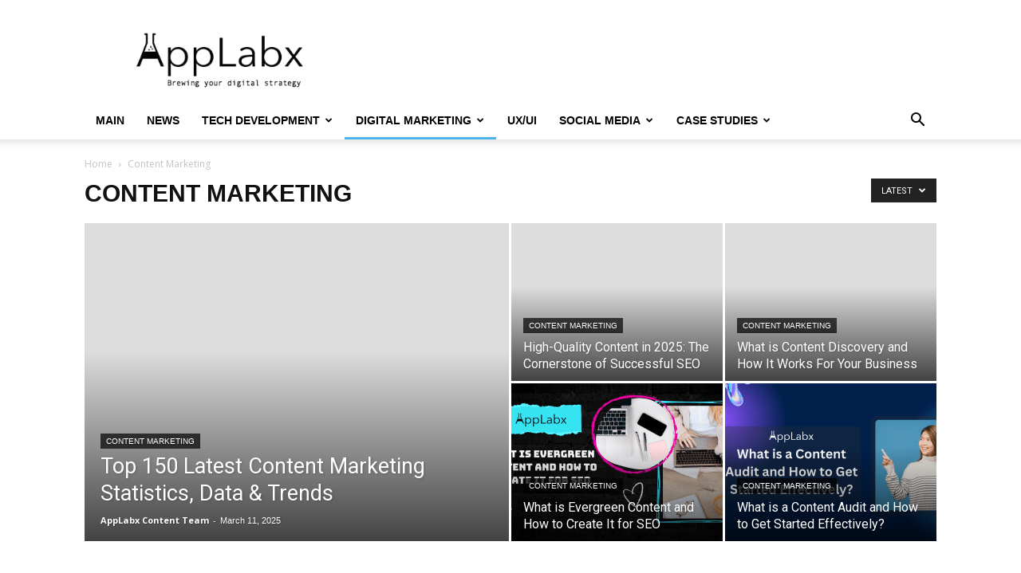

--- FILE ---
content_type: text/html; charset=UTF-8
request_url: https://blog.applabx.com/category/content-marketing/
body_size: 24259
content:
<!doctype html >
<!--[if IE 8]>    <html class="ie8" lang="en"> <![endif]-->
<!--[if IE 9]>    <html class="ie9" lang="en"> <![endif]-->
<!--[if gt IE 8]><!--> <html lang="en-US"> <!--<![endif]-->
<head>
    <title>Content Marketing Archives - AppLabx - Digital Marketing and Web Agency</title>
    <meta charset="UTF-8" />
    <meta name="viewport" content="width=device-width, initial-scale=1.0">
    <link rel="pingback" href="https://blog.applabx.com/xmlrpc.php" />
    <meta name='robots' content='index, follow, max-image-preview:large, max-snippet:-1, max-video-preview:-1' />
<link rel="icon" type="image/png" href="https://blog.applabx.com/wp-content/uploads/2023/06/favicon-16x16-1.png">
	<!-- This site is optimized with the Yoast SEO plugin v26.8 - https://yoast.com/product/yoast-seo-wordpress/ -->
	<link rel="canonical" href="https://blog.applabx.com/category/content-marketing/" />
	<link rel="next" href="https://blog.applabx.com/category/content-marketing/page/2/" />
	<meta property="og:locale" content="en_US" />
	<meta property="og:type" content="article" />
	<meta property="og:title" content="Content Marketing Archives - AppLabx - Digital Marketing and Web Agency" />
	<meta property="og:url" content="https://blog.applabx.com/category/content-marketing/" />
	<meta property="og:site_name" content="AppLabx - Digital Marketing and Web Agency" />
	<meta property="og:image" content="https://blog.applabx.com/wp-content/uploads/2024/01/Blue-Navy-White-Simple-Creative-Business-Agency-Facebook-Cover-9.png" />
	<meta property="og:image:width" content="1640" />
	<meta property="og:image:height" content="924" />
	<meta property="og:image:type" content="image/png" />
	<meta name="twitter:card" content="summary_large_image" />
	<meta name="twitter:site" content="@applabx_com" />
	<script type="application/ld+json" class="yoast-schema-graph">{"@context":"https://schema.org","@graph":[{"@type":"CollectionPage","@id":"https://blog.applabx.com/category/content-marketing/","url":"https://blog.applabx.com/category/content-marketing/","name":"Content Marketing Archives - AppLabx - Digital Marketing and Web Agency","isPartOf":{"@id":"https://blog.applabx.com/#website"},"primaryImageOfPage":{"@id":"https://blog.applabx.com/category/content-marketing/#primaryimage"},"image":{"@id":"https://blog.applabx.com/category/content-marketing/#primaryimage"},"thumbnailUrl":"https://blog.applabx.com/wp-content/uploads/2024/01/What-Are-Content-Upgrades-And-Why-Use-Them-For-Marketing-e1706166075106.png","breadcrumb":{"@id":"https://blog.applabx.com/category/content-marketing/#breadcrumb"},"inLanguage":"en-US"},{"@type":"ImageObject","inLanguage":"en-US","@id":"https://blog.applabx.com/category/content-marketing/#primaryimage","url":"https://blog.applabx.com/wp-content/uploads/2024/01/What-Are-Content-Upgrades-And-Why-Use-Them-For-Marketing-e1706166075106.png","contentUrl":"https://blog.applabx.com/wp-content/uploads/2024/01/What-Are-Content-Upgrades-And-Why-Use-Them-For-Marketing-e1706166075106.png","width":1200,"height":675,"caption":"What Are Content Upgrades And Why Use Them For Marketing"},{"@type":"BreadcrumbList","@id":"https://blog.applabx.com/category/content-marketing/#breadcrumb","itemListElement":[{"@type":"ListItem","position":1,"name":"Home","item":"https://blog.applabx.com/"},{"@type":"ListItem","position":2,"name":"Content Marketing"}]},{"@type":"WebSite","@id":"https://blog.applabx.com/#website","url":"https://blog.applabx.com/","name":"AppLabx Digital Marketing and SEO Blog","description":"Learn and Master Digital Marketing and SEO Easily","publisher":{"@id":"https://blog.applabx.com/#organization"},"alternateName":"AppLabx Digital Marketing and SEO Blog","potentialAction":[{"@type":"SearchAction","target":{"@type":"EntryPoint","urlTemplate":"https://blog.applabx.com/?s={search_term_string}"},"query-input":{"@type":"PropertyValueSpecification","valueRequired":true,"valueName":"search_term_string"}}],"inLanguage":"en-US"},{"@type":"Organization","@id":"https://blog.applabx.com/#organization","name":"AppLabx Digital Marketing and SEO Blog","url":"https://blog.applabx.com/","logo":{"@type":"ImageObject","inLanguage":"en-US","@id":"https://blog.applabx.com/#/schema/logo/image/","url":"https://blog.applabx.com/wp-content/uploads/2020/04/applabx-logo-2-2.png","contentUrl":"https://blog.applabx.com/wp-content/uploads/2020/04/applabx-logo-2-2.png","width":445,"height":177,"caption":"AppLabx Digital Marketing and SEO Blog"},"image":{"@id":"https://blog.applabx.com/#/schema/logo/image/"},"sameAs":["https://www.facebook.com/applabx/","https://x.com/applabx_com"]}]}</script>
	<!-- / Yoast SEO plugin. -->


<link rel='dns-prefetch' href='//fonts.googleapis.com' />
<link rel="alternate" type="application/rss+xml" title="AppLabx - Digital Marketing and Web Agency &raquo; Feed" href="https://blog.applabx.com/feed/" />
<link rel="alternate" type="application/rss+xml" title="AppLabx - Digital Marketing and Web Agency &raquo; Comments Feed" href="https://blog.applabx.com/comments/feed/" />
<link rel="alternate" type="application/rss+xml" title="AppLabx - Digital Marketing and Web Agency &raquo; Content Marketing Category Feed" href="https://blog.applabx.com/category/content-marketing/feed/" />
<style id='wp-img-auto-sizes-contain-inline-css' type='text/css'>
img:is([sizes=auto i],[sizes^="auto," i]){contain-intrinsic-size:3000px 1500px}
/*# sourceURL=wp-img-auto-sizes-contain-inline-css */
</style>
<style id='wp-emoji-styles-inline-css' type='text/css'>

	img.wp-smiley, img.emoji {
		display: inline !important;
		border: none !important;
		box-shadow: none !important;
		height: 1em !important;
		width: 1em !important;
		margin: 0 0.07em !important;
		vertical-align: -0.1em !important;
		background: none !important;
		padding: 0 !important;
	}
/*# sourceURL=wp-emoji-styles-inline-css */
</style>
<style id='classic-theme-styles-inline-css' type='text/css'>
/*! This file is auto-generated */
.wp-block-button__link{color:#fff;background-color:#32373c;border-radius:9999px;box-shadow:none;text-decoration:none;padding:calc(.667em + 2px) calc(1.333em + 2px);font-size:1.125em}.wp-block-file__button{background:#32373c;color:#fff;text-decoration:none}
/*# sourceURL=/wp-includes/css/classic-themes.min.css */
</style>
<link rel='stylesheet' id='ppress-frontend-css' href='https://blog.applabx.com/wp-content/plugins/wp-user-avatar/assets/css/frontend.min.css?ver=4.16.8' type='text/css' media='all' />
<link rel='stylesheet' id='ppress-flatpickr-css' href='https://blog.applabx.com/wp-content/plugins/wp-user-avatar/assets/flatpickr/flatpickr.min.css?ver=4.16.8' type='text/css' media='all' />
<link rel='stylesheet' id='ppress-select2-css' href='https://blog.applabx.com/wp-content/plugins/wp-user-avatar/assets/select2/select2.min.css?ver=cf717784b93a7e404262226e33d2d95b' type='text/css' media='all' />
<link rel='stylesheet' id='td-plugin-newsletter-css' href='https://blog.applabx.com/wp-content/plugins/td-newsletter/style.css?ver=12.7.4' type='text/css' media='all' />
<link rel='stylesheet' id='td-plugin-multi-purpose-css' href='https://blog.applabx.com/wp-content/plugins/td-composer/td-multi-purpose/style.css?ver=9c5a7338c90cbd82cb580e34cffb127f' type='text/css' media='all' />
<link rel='stylesheet' id='google-fonts-style-css' href='https://fonts.googleapis.com/css?family=Open+Sans%3A400%2C600%2C700%7CRoboto%3A400%2C600%2C700&#038;display=swap&#038;ver=12.7.4' type='text/css' media='all' />
<link rel='stylesheet' id='bsfrt_frontend-css' href='https://blog.applabx.com/wp-content/plugins/read-meter/assets/css/bsfrt-frontend-css.min.css?ver=1.0.11' type='text/css' media='all' />
<link rel='stylesheet' id='td-theme-css' href='https://blog.applabx.com/wp-content/themes/Newspaper/style.css?ver=12.7.4' type='text/css' media='all' />
<style id='td-theme-inline-css' type='text/css'>@media (max-width:767px){.td-header-desktop-wrap{display:none}}@media (min-width:767px){.td-header-mobile-wrap{display:none}}</style>
<link rel='stylesheet' id='td-legacy-framework-front-style-css' href='https://blog.applabx.com/wp-content/plugins/td-composer/legacy/Newspaper/assets/css/td_legacy_main.css?ver=9c5a7338c90cbd82cb580e34cffb127f' type='text/css' media='all' />
<link rel='stylesheet' id='td-standard-pack-framework-front-style-css' href='https://blog.applabx.com/wp-content/plugins/td-standard-pack/Newspaper/assets/css/td_standard_pack_main.css?ver=1314111a2e147bac488ccdd97e4704ff' type='text/css' media='all' />
<link rel='stylesheet' id='tdb_style_cloud_templates_front-css' href='https://blog.applabx.com/wp-content/plugins/td-cloud-library/assets/css/tdb_main.css?ver=496e217dc78570a2932146e73f7c4a14' type='text/css' media='all' />
<script type="text/javascript" src="https://blog.applabx.com/wp-includes/js/jquery/jquery.min.js?ver=3.7.1" id="jquery-core-js"></script>
<script type="text/javascript" src="https://blog.applabx.com/wp-includes/js/jquery/jquery-migrate.min.js?ver=3.4.1" id="jquery-migrate-js"></script>
<script type="text/javascript" src="https://blog.applabx.com/wp-content/plugins/wp-user-avatar/assets/flatpickr/flatpickr.min.js?ver=4.16.8" id="ppress-flatpickr-js"></script>
<script type="text/javascript" src="https://blog.applabx.com/wp-content/plugins/wp-user-avatar/assets/select2/select2.min.js?ver=4.16.8" id="ppress-select2-js"></script>
<link rel="https://api.w.org/" href="https://blog.applabx.com/wp-json/" /><link rel="alternate" title="JSON" type="application/json" href="https://blog.applabx.com/wp-json/wp/v2/categories/279" /><link rel="EditURI" type="application/rsd+xml" title="RSD" href="https://blog.applabx.com/xmlrpc.php?rsd" />
    <script>
        window.tdb_global_vars = {"wpRestUrl":"https:\/\/blog.applabx.com\/wp-json\/","permalinkStructure":"\/%postname%\/"};
        window.tdb_p_autoload_vars = {"isAjax":false,"isAdminBarShowing":false};
    </script>
    
    <style id="tdb-global-colors">:root{--accent-color:#fff}</style>

    
	
<style type="text/css">
.entry-content .bsf-rt-reading-time,
.post-content .bsf-rt-reading-time {
background: #eeeeee;

color: #333333;

font-size: 15px;

margin-top: 
		1px;

margin-right: 
		1px;

margin-bottom: 
		1px;

margin-left: 
		1px;

padding-top: 
		0.5em;

padding-right: 
		0.7em;

padding-bottom: 
		0.5em;

padding-left: 
		0.7em;

width: max-content;

display: block;

min-width: 100px;

}

</style>
				<style type="text/css">
		.admin-bar .progress-container-top {
		background: #0066bf;
		height: 12px;

		}
		.progress-container-top {
		background: #0066bf;
		height: 12px;

		}
		.progress-container-bottom {
		background: #0066bf;
		height: 12px;

		} 
		.progress-bar {
		background: #6593bf;
		height: 12px;
		width: 0%;

		}           
		</style>
				
<!-- JS generated by theme -->

<script type="text/javascript" id="td-generated-header-js">
    
    

	    var tdBlocksArray = []; //here we store all the items for the current page

	    // td_block class - each ajax block uses a object of this class for requests
	    function tdBlock() {
		    this.id = '';
		    this.block_type = 1; //block type id (1-234 etc)
		    this.atts = '';
		    this.td_column_number = '';
		    this.td_current_page = 1; //
		    this.post_count = 0; //from wp
		    this.found_posts = 0; //from wp
		    this.max_num_pages = 0; //from wp
		    this.td_filter_value = ''; //current live filter value
		    this.is_ajax_running = false;
		    this.td_user_action = ''; // load more or infinite loader (used by the animation)
		    this.header_color = '';
		    this.ajax_pagination_infinite_stop = ''; //show load more at page x
	    }

        // td_js_generator - mini detector
        ( function () {
            var htmlTag = document.getElementsByTagName("html")[0];

	        if ( navigator.userAgent.indexOf("MSIE 10.0") > -1 ) {
                htmlTag.className += ' ie10';
            }

            if ( !!navigator.userAgent.match(/Trident.*rv\:11\./) ) {
                htmlTag.className += ' ie11';
            }

	        if ( navigator.userAgent.indexOf("Edge") > -1 ) {
                htmlTag.className += ' ieEdge';
            }

            if ( /(iPad|iPhone|iPod)/g.test(navigator.userAgent) ) {
                htmlTag.className += ' td-md-is-ios';
            }

            var user_agent = navigator.userAgent.toLowerCase();
            if ( user_agent.indexOf("android") > -1 ) {
                htmlTag.className += ' td-md-is-android';
            }

            if ( -1 !== navigator.userAgent.indexOf('Mac OS X')  ) {
                htmlTag.className += ' td-md-is-os-x';
            }

            if ( /chrom(e|ium)/.test(navigator.userAgent.toLowerCase()) ) {
               htmlTag.className += ' td-md-is-chrome';
            }

            if ( -1 !== navigator.userAgent.indexOf('Firefox') ) {
                htmlTag.className += ' td-md-is-firefox';
            }

            if ( -1 !== navigator.userAgent.indexOf('Safari') && -1 === navigator.userAgent.indexOf('Chrome') ) {
                htmlTag.className += ' td-md-is-safari';
            }

            if( -1 !== navigator.userAgent.indexOf('IEMobile') ){
                htmlTag.className += ' td-md-is-iemobile';
            }

        })();

        var tdLocalCache = {};

        ( function () {
            "use strict";

            tdLocalCache = {
                data: {},
                remove: function (resource_id) {
                    delete tdLocalCache.data[resource_id];
                },
                exist: function (resource_id) {
                    return tdLocalCache.data.hasOwnProperty(resource_id) && tdLocalCache.data[resource_id] !== null;
                },
                get: function (resource_id) {
                    return tdLocalCache.data[resource_id];
                },
                set: function (resource_id, cachedData) {
                    tdLocalCache.remove(resource_id);
                    tdLocalCache.data[resource_id] = cachedData;
                }
            };
        })();

    
    
var td_viewport_interval_list=[{"limitBottom":767,"sidebarWidth":228},{"limitBottom":1018,"sidebarWidth":300},{"limitBottom":1140,"sidebarWidth":324}];
var td_animation_stack_effect="type0";
var tds_animation_stack=true;
var td_animation_stack_specific_selectors=".entry-thumb, img, .td-lazy-img";
var td_animation_stack_general_selectors=".td-animation-stack img, .td-animation-stack .entry-thumb, .post img, .td-animation-stack .td-lazy-img";
var tdc_is_installed="yes";
var tdc_domain_active=false;
var td_ajax_url="https:\/\/blog.applabx.com\/wp-admin\/admin-ajax.php?td_theme_name=Newspaper&v=12.7.4";
var td_get_template_directory_uri="https:\/\/blog.applabx.com\/wp-content\/plugins\/td-composer\/legacy\/common";
var tds_snap_menu="smart_snap_always";
var tds_logo_on_sticky="show_header_logo";
var tds_header_style="";
var td_please_wait="Please wait...";
var td_email_user_pass_incorrect="User or password incorrect!";
var td_email_user_incorrect="Email or username incorrect!";
var td_email_incorrect="Email incorrect!";
var td_user_incorrect="Username incorrect!";
var td_email_user_empty="Email or username empty!";
var td_pass_empty="Pass empty!";
var td_pass_pattern_incorrect="Invalid Pass Pattern!";
var td_retype_pass_incorrect="Retyped Pass incorrect!";
var tds_more_articles_on_post_enable="show";
var tds_more_articles_on_post_time_to_wait="";
var tds_more_articles_on_post_pages_distance_from_top=0;
var tds_captcha="";
var tds_theme_color_site_wide="#4db2ec";
var tds_smart_sidebar="enabled";
var tdThemeName="Newspaper";
var tdThemeNameWl="Newspaper";
var td_magnific_popup_translation_tPrev="Previous (Left arrow key)";
var td_magnific_popup_translation_tNext="Next (Right arrow key)";
var td_magnific_popup_translation_tCounter="%curr% of %total%";
var td_magnific_popup_translation_ajax_tError="The content from %url% could not be loaded.";
var td_magnific_popup_translation_image_tError="The image #%curr% could not be loaded.";
var tdBlockNonce="e43727474f";
var tdMobileMenu="enabled";
var tdMobileSearch="enabled";
var tdDateNamesI18n={"month_names":["January","February","March","April","May","June","July","August","September","October","November","December"],"month_names_short":["Jan","Feb","Mar","Apr","May","Jun","Jul","Aug","Sep","Oct","Nov","Dec"],"day_names":["Sunday","Monday","Tuesday","Wednesday","Thursday","Friday","Saturday"],"day_names_short":["Sun","Mon","Tue","Wed","Thu","Fri","Sat"]};
var tdb_modal_confirm="Save";
var tdb_modal_cancel="Cancel";
var tdb_modal_confirm_alt="Yes";
var tdb_modal_cancel_alt="No";
var td_deploy_mode="deploy";
var td_ad_background_click_link="";
var td_ad_background_click_target="";
</script>


<!-- Header style compiled by theme -->

<style>.td-menu-background,.td-search-background{background-image:url('https://blog.applabx.com/wp-content/uploads/2020/04/8.jpg')}ul.sf-menu>.menu-item>a{font-family:Geneva,"Lucida Sans","Lucida Grande","Lucida Sans Unicode",Verdana,sans-serif}.sf-menu ul .menu-item a{font-family:Geneva,"Lucida Sans","Lucida Grande","Lucida Sans Unicode",Verdana,sans-serif}.td-header-wrap .td-logo-text-container .td-logo-text{font-family:Geneva,"Lucida Sans","Lucida Grande","Lucida Sans Unicode",Verdana,sans-serif}.td-header-wrap .td-logo-text-container .td-tagline-text{font-family:Geneva,"Lucida Sans","Lucida Grande","Lucida Sans Unicode",Verdana,sans-serif}.td-page-title,.td-category-title-holder .td-page-title{font-family:Geneva,"Lucida Sans","Lucida Grande","Lucida Sans Unicode",Verdana,sans-serif}.td-page-content p,.td-page-content li,.td-page-content .td_block_text_with_title,.wpb_text_column p{font-family:Geneva,"Lucida Sans","Lucida Grande","Lucida Sans Unicode",Verdana,sans-serif}.td-page-content h1,.wpb_text_column h1{font-family:Geneva,"Lucida Sans","Lucida Grande","Lucida Sans Unicode",Verdana,sans-serif}.td-page-content h2,.wpb_text_column h2{font-family:Geneva,"Lucida Sans","Lucida Grande","Lucida Sans Unicode",Verdana,sans-serif}.td-page-content h3,.wpb_text_column h3{font-family:Geneva,"Lucida Sans","Lucida Grande","Lucida Sans Unicode",Verdana,sans-serif}.td-page-content h4,.wpb_text_column h4{font-family:Geneva,"Lucida Sans","Lucida Grande","Lucida Sans Unicode",Verdana,sans-serif}.td-page-content h5,.wpb_text_column h5{font-family:Geneva,"Lucida Sans","Lucida Grande","Lucida Sans Unicode",Verdana,sans-serif}.td-page-content h6,.wpb_text_column h6{font-family:Geneva,"Lucida Sans","Lucida Grande","Lucida Sans Unicode",Verdana,sans-serif}body,p{font-family:Geneva,"Lucida Sans","Lucida Grande","Lucida Sans Unicode",Verdana,sans-serif}.white-popup-block:before{background-image:url('https://blog.applabx.com/wp-content/uploads/2020/04/8.jpg')}.white-popup-block,.white-popup-block .wpb_button{font-family:Geneva,"Lucida Sans","Lucida Grande","Lucida Sans Unicode",Verdana,sans-serif}:root{--td_header_color:#222222}ul.sf-menu>.td-menu-item>a,.td-theme-wrap .td-header-menu-social{font-family:Geneva,"Lucida Sans","Lucida Grande","Lucida Sans Unicode",Verdana,sans-serif}.sf-menu ul .td-menu-item a{font-family:Geneva,"Lucida Sans","Lucida Grande","Lucida Sans Unicode",Verdana,sans-serif}.td-footer-wrapper,.td-footer-wrapper .td_block_template_7 .td-block-title>*,.td-footer-wrapper .td_block_template_17 .td-block-title,.td-footer-wrapper .td-block-title-wrap .td-wrapper-pulldown-filter{background-color:#111111}.td-footer-wrapper::before{background-image:url('https://blog.applabx.com/wp-content/uploads/2020/04/8.jpg')}.td-footer-wrapper::before{background-size:cover}.td-footer-wrapper::before{background-position:center center}.td-footer-wrapper::before{opacity:0.1}.block-title>span,.block-title>a,.widgettitle,body .td-trending-now-title,.wpb_tabs li a,.vc_tta-container .vc_tta-color-grey.vc_tta-tabs-position-top.vc_tta-style-classic .vc_tta-tabs-container .vc_tta-tab>a,.td-theme-wrap .td-related-title a,.woocommerce div.product .woocommerce-tabs ul.tabs li a,.woocommerce .product .products h2:not(.woocommerce-loop-product__title),.td-theme-wrap .td-block-title{font-family:Geneva,"Lucida Sans","Lucida Grande","Lucida Sans Unicode",Verdana,sans-serif}.td_module_wrap .td-post-author-name a{font-family:Geneva,"Lucida Sans","Lucida Grande","Lucida Sans Unicode",Verdana,sans-serif}.td-post-date .entry-date{font-family:Geneva,"Lucida Sans","Lucida Grande","Lucida Sans Unicode",Verdana,sans-serif}.td-module-comments a,.td-post-views span,.td-post-comments a{font-family:Geneva,"Lucida Sans","Lucida Grande","Lucida Sans Unicode",Verdana,sans-serif}.td-big-grid-meta .td-post-category,.td_module_wrap .td-post-category,.td-module-image .td-post-category{font-family:Geneva,"Lucida Sans","Lucida Grande","Lucida Sans Unicode",Verdana,sans-serif}.top-header-menu>li>a,.td-weather-top-widget .td-weather-now .td-big-degrees,.td-weather-top-widget .td-weather-header .td-weather-city,.td-header-sp-top-menu .td_data_time{font-family:Geneva,"Lucida Sans","Lucida Grande","Lucida Sans Unicode",Verdana,sans-serif}.top-header-menu .menu-item-has-children li a{font-family:Geneva,"Lucida Sans","Lucida Grande","Lucida Sans Unicode",Verdana,sans-serif}.td_mod_mega_menu .item-details a{font-family:Geneva,"Lucida Sans","Lucida Grande","Lucida Sans Unicode",Verdana,sans-serif}.td_mega_menu_sub_cats .block-mega-child-cats a{font-family:Geneva,"Lucida Sans","Lucida Grande","Lucida Sans Unicode",Verdana,sans-serif}.td-subcat-filter .td-subcat-dropdown a,.td-subcat-filter .td-subcat-list a,.td-subcat-filter .td-subcat-dropdown span{font-family:Geneva,"Lucida Sans","Lucida Grande","Lucida Sans Unicode",Verdana,sans-serif}.td-excerpt,.td_module_14 .td-excerpt{font-family:Geneva,"Lucida Sans","Lucida Grande","Lucida Sans Unicode",Verdana,sans-serif}.td_module_wrap .td-module-title{font-family:Geneva,"Lucida Sans","Lucida Grande","Lucida Sans Unicode",Verdana,sans-serif}.td-post-content p,.td-post-content{font-family:Geneva,"Lucida Sans","Lucida Grande","Lucida Sans Unicode",Verdana,sans-serif}.post blockquote p,.page blockquote p,.td-post-text-content blockquote p{font-family:Geneva,"Lucida Sans","Lucida Grande","Lucida Sans Unicode",Verdana,sans-serif}.post .td_quote_box p,.page .td_quote_box p{font-family:Geneva,"Lucida Sans","Lucida Grande","Lucida Sans Unicode",Verdana,sans-serif}.post .td_pull_quote p,.page .td_pull_quote p,.post .wp-block-pullquote blockquote p,.page .wp-block-pullquote blockquote p{font-family:Geneva,"Lucida Sans","Lucida Grande","Lucida Sans Unicode",Verdana,sans-serif}.td-post-content li{font-family:Geneva,"Lucida Sans","Lucida Grande","Lucida Sans Unicode",Verdana,sans-serif}.td-post-content h1{font-family:Geneva,"Lucida Sans","Lucida Grande","Lucida Sans Unicode",Verdana,sans-serif}.td-post-content h2{font-family:Geneva,"Lucida Sans","Lucida Grande","Lucida Sans Unicode",Verdana,sans-serif}.td-post-content h3{font-family:Geneva,"Lucida Sans","Lucida Grande","Lucida Sans Unicode",Verdana,sans-serif}.td-post-content h4{font-family:Geneva,"Lucida Sans","Lucida Grande","Lucida Sans Unicode",Verdana,sans-serif}.td-post-content h5{font-family:Geneva,"Lucida Sans","Lucida Grande","Lucida Sans Unicode",Verdana,sans-serif}.td-post-content h6{font-family:Geneva,"Lucida Sans","Lucida Grande","Lucida Sans Unicode",Verdana,sans-serif}.post .td-category a{font-family:Geneva,"Lucida Sans","Lucida Grande","Lucida Sans Unicode",Verdana,sans-serif}.post header .td-post-author-name,.post header .td-post-author-name a{font-family:Geneva,"Lucida Sans","Lucida Grande","Lucida Sans Unicode",Verdana,sans-serif}.post header .td-post-date .entry-date{font-family:Geneva,"Lucida Sans","Lucida Grande","Lucida Sans Unicode",Verdana,sans-serif}.post header .td-post-views span,.post header .td-post-comments{font-family:Geneva,"Lucida Sans","Lucida Grande","Lucida Sans Unicode",Verdana,sans-serif}.post .td-post-source-tags a,.post .td-post-source-tags span{font-family:Geneva,"Lucida Sans","Lucida Grande","Lucida Sans Unicode",Verdana,sans-serif}.post .td-post-next-prev-content span{font-family:Geneva,"Lucida Sans","Lucida Grande","Lucida Sans Unicode",Verdana,sans-serif}.post .td-post-next-prev-content a{font-family:Geneva,"Lucida Sans","Lucida Grande","Lucida Sans Unicode",Verdana,sans-serif}.post .author-box-wrap .td-author-name a{font-family:Geneva,"Lucida Sans","Lucida Grande","Lucida Sans Unicode",Verdana,sans-serif}.post .author-box-wrap .td-author-url a{font-family:Geneva,"Lucida Sans","Lucida Grande","Lucida Sans Unicode",Verdana,sans-serif}.post .author-box-wrap .td-author-description{font-family:Geneva,"Lucida Sans","Lucida Grande","Lucida Sans Unicode",Verdana,sans-serif}.wp-caption-text,.wp-caption-dd,.wp-block-image figcaption{font-family:Geneva,"Lucida Sans","Lucida Grande","Lucida Sans Unicode",Verdana,sans-serif}.td-post-template-default .td-post-sub-title,.td-post-template-1 .td-post-sub-title,.td-post-template-4 .td-post-sub-title,.td-post-template-5 .td-post-sub-title,.td-post-template-9 .td-post-sub-title,.td-post-template-10 .td-post-sub-title,.td-post-template-11 .td-post-sub-title{font-family:Geneva,"Lucida Sans","Lucida Grande","Lucida Sans Unicode",Verdana,sans-serif}.td_block_related_posts .entry-title a{font-family:Geneva,"Lucida Sans","Lucida Grande","Lucida Sans Unicode",Verdana,sans-serif}.post .td-post-share-title{font-family:Geneva,"Lucida Sans","Lucida Grande","Lucida Sans Unicode",Verdana,sans-serif}.td-post-template-2 .td-post-sub-title,.td-post-template-3 .td-post-sub-title,.td-post-template-6 .td-post-sub-title,.td-post-template-7 .td-post-sub-title,.td-post-template-8 .td-post-sub-title{font-family:Geneva,"Lucida Sans","Lucida Grande","Lucida Sans Unicode",Verdana,sans-serif}.td-menu-background,.td-search-background{background-image:url('https://blog.applabx.com/wp-content/uploads/2020/04/8.jpg')}ul.sf-menu>.menu-item>a{font-family:Geneva,"Lucida Sans","Lucida Grande","Lucida Sans Unicode",Verdana,sans-serif}.sf-menu ul .menu-item a{font-family:Geneva,"Lucida Sans","Lucida Grande","Lucida Sans Unicode",Verdana,sans-serif}.td-header-wrap .td-logo-text-container .td-logo-text{font-family:Geneva,"Lucida Sans","Lucida Grande","Lucida Sans Unicode",Verdana,sans-serif}.td-header-wrap .td-logo-text-container .td-tagline-text{font-family:Geneva,"Lucida Sans","Lucida Grande","Lucida Sans Unicode",Verdana,sans-serif}.td-page-title,.td-category-title-holder .td-page-title{font-family:Geneva,"Lucida Sans","Lucida Grande","Lucida Sans Unicode",Verdana,sans-serif}.td-page-content p,.td-page-content li,.td-page-content .td_block_text_with_title,.wpb_text_column p{font-family:Geneva,"Lucida Sans","Lucida Grande","Lucida Sans Unicode",Verdana,sans-serif}.td-page-content h1,.wpb_text_column h1{font-family:Geneva,"Lucida Sans","Lucida Grande","Lucida Sans Unicode",Verdana,sans-serif}.td-page-content h2,.wpb_text_column h2{font-family:Geneva,"Lucida Sans","Lucida Grande","Lucida Sans Unicode",Verdana,sans-serif}.td-page-content h3,.wpb_text_column h3{font-family:Geneva,"Lucida Sans","Lucida Grande","Lucida Sans Unicode",Verdana,sans-serif}.td-page-content h4,.wpb_text_column h4{font-family:Geneva,"Lucida Sans","Lucida Grande","Lucida Sans Unicode",Verdana,sans-serif}.td-page-content h5,.wpb_text_column h5{font-family:Geneva,"Lucida Sans","Lucida Grande","Lucida Sans Unicode",Verdana,sans-serif}.td-page-content h6,.wpb_text_column h6{font-family:Geneva,"Lucida Sans","Lucida Grande","Lucida Sans Unicode",Verdana,sans-serif}body,p{font-family:Geneva,"Lucida Sans","Lucida Grande","Lucida Sans Unicode",Verdana,sans-serif}.white-popup-block:before{background-image:url('https://blog.applabx.com/wp-content/uploads/2020/04/8.jpg')}.white-popup-block,.white-popup-block .wpb_button{font-family:Geneva,"Lucida Sans","Lucida Grande","Lucida Sans Unicode",Verdana,sans-serif}:root{--td_header_color:#222222}ul.sf-menu>.td-menu-item>a,.td-theme-wrap .td-header-menu-social{font-family:Geneva,"Lucida Sans","Lucida Grande","Lucida Sans Unicode",Verdana,sans-serif}.sf-menu ul .td-menu-item a{font-family:Geneva,"Lucida Sans","Lucida Grande","Lucida Sans Unicode",Verdana,sans-serif}.td-footer-wrapper,.td-footer-wrapper .td_block_template_7 .td-block-title>*,.td-footer-wrapper .td_block_template_17 .td-block-title,.td-footer-wrapper .td-block-title-wrap .td-wrapper-pulldown-filter{background-color:#111111}.td-footer-wrapper::before{background-image:url('https://blog.applabx.com/wp-content/uploads/2020/04/8.jpg')}.td-footer-wrapper::before{background-size:cover}.td-footer-wrapper::before{background-position:center center}.td-footer-wrapper::before{opacity:0.1}.block-title>span,.block-title>a,.widgettitle,body .td-trending-now-title,.wpb_tabs li a,.vc_tta-container .vc_tta-color-grey.vc_tta-tabs-position-top.vc_tta-style-classic .vc_tta-tabs-container .vc_tta-tab>a,.td-theme-wrap .td-related-title a,.woocommerce div.product .woocommerce-tabs ul.tabs li a,.woocommerce .product .products h2:not(.woocommerce-loop-product__title),.td-theme-wrap .td-block-title{font-family:Geneva,"Lucida Sans","Lucida Grande","Lucida Sans Unicode",Verdana,sans-serif}.td_module_wrap .td-post-author-name a{font-family:Geneva,"Lucida Sans","Lucida Grande","Lucida Sans Unicode",Verdana,sans-serif}.td-post-date .entry-date{font-family:Geneva,"Lucida Sans","Lucida Grande","Lucida Sans Unicode",Verdana,sans-serif}.td-module-comments a,.td-post-views span,.td-post-comments a{font-family:Geneva,"Lucida Sans","Lucida Grande","Lucida Sans Unicode",Verdana,sans-serif}.td-big-grid-meta .td-post-category,.td_module_wrap .td-post-category,.td-module-image .td-post-category{font-family:Geneva,"Lucida Sans","Lucida Grande","Lucida Sans Unicode",Verdana,sans-serif}.top-header-menu>li>a,.td-weather-top-widget .td-weather-now .td-big-degrees,.td-weather-top-widget .td-weather-header .td-weather-city,.td-header-sp-top-menu .td_data_time{font-family:Geneva,"Lucida Sans","Lucida Grande","Lucida Sans Unicode",Verdana,sans-serif}.top-header-menu .menu-item-has-children li a{font-family:Geneva,"Lucida Sans","Lucida Grande","Lucida Sans Unicode",Verdana,sans-serif}.td_mod_mega_menu .item-details a{font-family:Geneva,"Lucida Sans","Lucida Grande","Lucida Sans Unicode",Verdana,sans-serif}.td_mega_menu_sub_cats .block-mega-child-cats a{font-family:Geneva,"Lucida Sans","Lucida Grande","Lucida Sans Unicode",Verdana,sans-serif}.td-subcat-filter .td-subcat-dropdown a,.td-subcat-filter .td-subcat-list a,.td-subcat-filter .td-subcat-dropdown span{font-family:Geneva,"Lucida Sans","Lucida Grande","Lucida Sans Unicode",Verdana,sans-serif}.td-excerpt,.td_module_14 .td-excerpt{font-family:Geneva,"Lucida Sans","Lucida Grande","Lucida Sans Unicode",Verdana,sans-serif}.td_module_wrap .td-module-title{font-family:Geneva,"Lucida Sans","Lucida Grande","Lucida Sans Unicode",Verdana,sans-serif}.td-post-content p,.td-post-content{font-family:Geneva,"Lucida Sans","Lucida Grande","Lucida Sans Unicode",Verdana,sans-serif}.post blockquote p,.page blockquote p,.td-post-text-content blockquote p{font-family:Geneva,"Lucida Sans","Lucida Grande","Lucida Sans Unicode",Verdana,sans-serif}.post .td_quote_box p,.page .td_quote_box p{font-family:Geneva,"Lucida Sans","Lucida Grande","Lucida Sans Unicode",Verdana,sans-serif}.post .td_pull_quote p,.page .td_pull_quote p,.post .wp-block-pullquote blockquote p,.page .wp-block-pullquote blockquote p{font-family:Geneva,"Lucida Sans","Lucida Grande","Lucida Sans Unicode",Verdana,sans-serif}.td-post-content li{font-family:Geneva,"Lucida Sans","Lucida Grande","Lucida Sans Unicode",Verdana,sans-serif}.td-post-content h1{font-family:Geneva,"Lucida Sans","Lucida Grande","Lucida Sans Unicode",Verdana,sans-serif}.td-post-content h2{font-family:Geneva,"Lucida Sans","Lucida Grande","Lucida Sans Unicode",Verdana,sans-serif}.td-post-content h3{font-family:Geneva,"Lucida Sans","Lucida Grande","Lucida Sans Unicode",Verdana,sans-serif}.td-post-content h4{font-family:Geneva,"Lucida Sans","Lucida Grande","Lucida Sans Unicode",Verdana,sans-serif}.td-post-content h5{font-family:Geneva,"Lucida Sans","Lucida Grande","Lucida Sans Unicode",Verdana,sans-serif}.td-post-content h6{font-family:Geneva,"Lucida Sans","Lucida Grande","Lucida Sans Unicode",Verdana,sans-serif}.post .td-category a{font-family:Geneva,"Lucida Sans","Lucida Grande","Lucida Sans Unicode",Verdana,sans-serif}.post header .td-post-author-name,.post header .td-post-author-name a{font-family:Geneva,"Lucida Sans","Lucida Grande","Lucida Sans Unicode",Verdana,sans-serif}.post header .td-post-date .entry-date{font-family:Geneva,"Lucida Sans","Lucida Grande","Lucida Sans Unicode",Verdana,sans-serif}.post header .td-post-views span,.post header .td-post-comments{font-family:Geneva,"Lucida Sans","Lucida Grande","Lucida Sans Unicode",Verdana,sans-serif}.post .td-post-source-tags a,.post .td-post-source-tags span{font-family:Geneva,"Lucida Sans","Lucida Grande","Lucida Sans Unicode",Verdana,sans-serif}.post .td-post-next-prev-content span{font-family:Geneva,"Lucida Sans","Lucida Grande","Lucida Sans Unicode",Verdana,sans-serif}.post .td-post-next-prev-content a{font-family:Geneva,"Lucida Sans","Lucida Grande","Lucida Sans Unicode",Verdana,sans-serif}.post .author-box-wrap .td-author-name a{font-family:Geneva,"Lucida Sans","Lucida Grande","Lucida Sans Unicode",Verdana,sans-serif}.post .author-box-wrap .td-author-url a{font-family:Geneva,"Lucida Sans","Lucida Grande","Lucida Sans Unicode",Verdana,sans-serif}.post .author-box-wrap .td-author-description{font-family:Geneva,"Lucida Sans","Lucida Grande","Lucida Sans Unicode",Verdana,sans-serif}.wp-caption-text,.wp-caption-dd,.wp-block-image figcaption{font-family:Geneva,"Lucida Sans","Lucida Grande","Lucida Sans Unicode",Verdana,sans-serif}.td-post-template-default .td-post-sub-title,.td-post-template-1 .td-post-sub-title,.td-post-template-4 .td-post-sub-title,.td-post-template-5 .td-post-sub-title,.td-post-template-9 .td-post-sub-title,.td-post-template-10 .td-post-sub-title,.td-post-template-11 .td-post-sub-title{font-family:Geneva,"Lucida Sans","Lucida Grande","Lucida Sans Unicode",Verdana,sans-serif}.td_block_related_posts .entry-title a{font-family:Geneva,"Lucida Sans","Lucida Grande","Lucida Sans Unicode",Verdana,sans-serif}.post .td-post-share-title{font-family:Geneva,"Lucida Sans","Lucida Grande","Lucida Sans Unicode",Verdana,sans-serif}.td-post-template-2 .td-post-sub-title,.td-post-template-3 .td-post-sub-title,.td-post-template-6 .td-post-sub-title,.td-post-template-7 .td-post-sub-title,.td-post-template-8 .td-post-sub-title{font-family:Geneva,"Lucida Sans","Lucida Grande","Lucida Sans Unicode",Verdana,sans-serif}</style>

<!-- Google Tag Manager -->
<script>(function(w,d,s,l,i){w[l]=w[l]||[];w[l].push({'gtm.start':
new Date().getTime(),event:'gtm.js'});var f=d.getElementsByTagName(s)[0],
j=d.createElement(s),dl=l!='dataLayer'?'&l='+l:'';j.async=true;j.src=
'https://www.googletagmanager.com/gtm.js?id='+i+dl;f.parentNode.insertBefore(j,f);
})(window,document,'script','dataLayer','GTM-WZX5XBW');</script>
<!-- End Google Tag Manager -->

<script src="https://analytics.ahrefs.com/analytics.js" data-key="SHtVsQ3bH4YM+YJdi2aV+w" async></script>


<script type="application/ld+json">
    {
        "@context": "https://schema.org",
        "@type": "BreadcrumbList",
        "itemListElement": [
            {
                "@type": "ListItem",
                "position": 1,
                "item": {
                    "@type": "WebSite",
                    "@id": "https://blog.applabx.com/",
                    "name": "Home"
                }
            },
            {
                "@type": "ListItem",
                "position": 2,
                    "item": {
                    "@type": "WebPage",
                    "@id": "https://blog.applabx.com/category/content-marketing/",
                    "name": "Content Marketing"
                }
            }    
        ]
    }
</script>

<!-- Button style compiled by theme -->

<style></style>

	<style id="tdw-css-placeholder"></style><style id='global-styles-inline-css' type='text/css'>
:root{--wp--preset--aspect-ratio--square: 1;--wp--preset--aspect-ratio--4-3: 4/3;--wp--preset--aspect-ratio--3-4: 3/4;--wp--preset--aspect-ratio--3-2: 3/2;--wp--preset--aspect-ratio--2-3: 2/3;--wp--preset--aspect-ratio--16-9: 16/9;--wp--preset--aspect-ratio--9-16: 9/16;--wp--preset--color--black: #000000;--wp--preset--color--cyan-bluish-gray: #abb8c3;--wp--preset--color--white: #ffffff;--wp--preset--color--pale-pink: #f78da7;--wp--preset--color--vivid-red: #cf2e2e;--wp--preset--color--luminous-vivid-orange: #ff6900;--wp--preset--color--luminous-vivid-amber: #fcb900;--wp--preset--color--light-green-cyan: #7bdcb5;--wp--preset--color--vivid-green-cyan: #00d084;--wp--preset--color--pale-cyan-blue: #8ed1fc;--wp--preset--color--vivid-cyan-blue: #0693e3;--wp--preset--color--vivid-purple: #9b51e0;--wp--preset--gradient--vivid-cyan-blue-to-vivid-purple: linear-gradient(135deg,rgb(6,147,227) 0%,rgb(155,81,224) 100%);--wp--preset--gradient--light-green-cyan-to-vivid-green-cyan: linear-gradient(135deg,rgb(122,220,180) 0%,rgb(0,208,130) 100%);--wp--preset--gradient--luminous-vivid-amber-to-luminous-vivid-orange: linear-gradient(135deg,rgb(252,185,0) 0%,rgb(255,105,0) 100%);--wp--preset--gradient--luminous-vivid-orange-to-vivid-red: linear-gradient(135deg,rgb(255,105,0) 0%,rgb(207,46,46) 100%);--wp--preset--gradient--very-light-gray-to-cyan-bluish-gray: linear-gradient(135deg,rgb(238,238,238) 0%,rgb(169,184,195) 100%);--wp--preset--gradient--cool-to-warm-spectrum: linear-gradient(135deg,rgb(74,234,220) 0%,rgb(151,120,209) 20%,rgb(207,42,186) 40%,rgb(238,44,130) 60%,rgb(251,105,98) 80%,rgb(254,248,76) 100%);--wp--preset--gradient--blush-light-purple: linear-gradient(135deg,rgb(255,206,236) 0%,rgb(152,150,240) 100%);--wp--preset--gradient--blush-bordeaux: linear-gradient(135deg,rgb(254,205,165) 0%,rgb(254,45,45) 50%,rgb(107,0,62) 100%);--wp--preset--gradient--luminous-dusk: linear-gradient(135deg,rgb(255,203,112) 0%,rgb(199,81,192) 50%,rgb(65,88,208) 100%);--wp--preset--gradient--pale-ocean: linear-gradient(135deg,rgb(255,245,203) 0%,rgb(182,227,212) 50%,rgb(51,167,181) 100%);--wp--preset--gradient--electric-grass: linear-gradient(135deg,rgb(202,248,128) 0%,rgb(113,206,126) 100%);--wp--preset--gradient--midnight: linear-gradient(135deg,rgb(2,3,129) 0%,rgb(40,116,252) 100%);--wp--preset--font-size--small: 11px;--wp--preset--font-size--medium: 20px;--wp--preset--font-size--large: 32px;--wp--preset--font-size--x-large: 42px;--wp--preset--font-size--regular: 15px;--wp--preset--font-size--larger: 50px;--wp--preset--spacing--20: 0.44rem;--wp--preset--spacing--30: 0.67rem;--wp--preset--spacing--40: 1rem;--wp--preset--spacing--50: 1.5rem;--wp--preset--spacing--60: 2.25rem;--wp--preset--spacing--70: 3.38rem;--wp--preset--spacing--80: 5.06rem;--wp--preset--shadow--natural: 6px 6px 9px rgba(0, 0, 0, 0.2);--wp--preset--shadow--deep: 12px 12px 50px rgba(0, 0, 0, 0.4);--wp--preset--shadow--sharp: 6px 6px 0px rgba(0, 0, 0, 0.2);--wp--preset--shadow--outlined: 6px 6px 0px -3px rgb(255, 255, 255), 6px 6px rgb(0, 0, 0);--wp--preset--shadow--crisp: 6px 6px 0px rgb(0, 0, 0);}:where(.is-layout-flex){gap: 0.5em;}:where(.is-layout-grid){gap: 0.5em;}body .is-layout-flex{display: flex;}.is-layout-flex{flex-wrap: wrap;align-items: center;}.is-layout-flex > :is(*, div){margin: 0;}body .is-layout-grid{display: grid;}.is-layout-grid > :is(*, div){margin: 0;}:where(.wp-block-columns.is-layout-flex){gap: 2em;}:where(.wp-block-columns.is-layout-grid){gap: 2em;}:where(.wp-block-post-template.is-layout-flex){gap: 1.25em;}:where(.wp-block-post-template.is-layout-grid){gap: 1.25em;}.has-black-color{color: var(--wp--preset--color--black) !important;}.has-cyan-bluish-gray-color{color: var(--wp--preset--color--cyan-bluish-gray) !important;}.has-white-color{color: var(--wp--preset--color--white) !important;}.has-pale-pink-color{color: var(--wp--preset--color--pale-pink) !important;}.has-vivid-red-color{color: var(--wp--preset--color--vivid-red) !important;}.has-luminous-vivid-orange-color{color: var(--wp--preset--color--luminous-vivid-orange) !important;}.has-luminous-vivid-amber-color{color: var(--wp--preset--color--luminous-vivid-amber) !important;}.has-light-green-cyan-color{color: var(--wp--preset--color--light-green-cyan) !important;}.has-vivid-green-cyan-color{color: var(--wp--preset--color--vivid-green-cyan) !important;}.has-pale-cyan-blue-color{color: var(--wp--preset--color--pale-cyan-blue) !important;}.has-vivid-cyan-blue-color{color: var(--wp--preset--color--vivid-cyan-blue) !important;}.has-vivid-purple-color{color: var(--wp--preset--color--vivid-purple) !important;}.has-black-background-color{background-color: var(--wp--preset--color--black) !important;}.has-cyan-bluish-gray-background-color{background-color: var(--wp--preset--color--cyan-bluish-gray) !important;}.has-white-background-color{background-color: var(--wp--preset--color--white) !important;}.has-pale-pink-background-color{background-color: var(--wp--preset--color--pale-pink) !important;}.has-vivid-red-background-color{background-color: var(--wp--preset--color--vivid-red) !important;}.has-luminous-vivid-orange-background-color{background-color: var(--wp--preset--color--luminous-vivid-orange) !important;}.has-luminous-vivid-amber-background-color{background-color: var(--wp--preset--color--luminous-vivid-amber) !important;}.has-light-green-cyan-background-color{background-color: var(--wp--preset--color--light-green-cyan) !important;}.has-vivid-green-cyan-background-color{background-color: var(--wp--preset--color--vivid-green-cyan) !important;}.has-pale-cyan-blue-background-color{background-color: var(--wp--preset--color--pale-cyan-blue) !important;}.has-vivid-cyan-blue-background-color{background-color: var(--wp--preset--color--vivid-cyan-blue) !important;}.has-vivid-purple-background-color{background-color: var(--wp--preset--color--vivid-purple) !important;}.has-black-border-color{border-color: var(--wp--preset--color--black) !important;}.has-cyan-bluish-gray-border-color{border-color: var(--wp--preset--color--cyan-bluish-gray) !important;}.has-white-border-color{border-color: var(--wp--preset--color--white) !important;}.has-pale-pink-border-color{border-color: var(--wp--preset--color--pale-pink) !important;}.has-vivid-red-border-color{border-color: var(--wp--preset--color--vivid-red) !important;}.has-luminous-vivid-orange-border-color{border-color: var(--wp--preset--color--luminous-vivid-orange) !important;}.has-luminous-vivid-amber-border-color{border-color: var(--wp--preset--color--luminous-vivid-amber) !important;}.has-light-green-cyan-border-color{border-color: var(--wp--preset--color--light-green-cyan) !important;}.has-vivid-green-cyan-border-color{border-color: var(--wp--preset--color--vivid-green-cyan) !important;}.has-pale-cyan-blue-border-color{border-color: var(--wp--preset--color--pale-cyan-blue) !important;}.has-vivid-cyan-blue-border-color{border-color: var(--wp--preset--color--vivid-cyan-blue) !important;}.has-vivid-purple-border-color{border-color: var(--wp--preset--color--vivid-purple) !important;}.has-vivid-cyan-blue-to-vivid-purple-gradient-background{background: var(--wp--preset--gradient--vivid-cyan-blue-to-vivid-purple) !important;}.has-light-green-cyan-to-vivid-green-cyan-gradient-background{background: var(--wp--preset--gradient--light-green-cyan-to-vivid-green-cyan) !important;}.has-luminous-vivid-amber-to-luminous-vivid-orange-gradient-background{background: var(--wp--preset--gradient--luminous-vivid-amber-to-luminous-vivid-orange) !important;}.has-luminous-vivid-orange-to-vivid-red-gradient-background{background: var(--wp--preset--gradient--luminous-vivid-orange-to-vivid-red) !important;}.has-very-light-gray-to-cyan-bluish-gray-gradient-background{background: var(--wp--preset--gradient--very-light-gray-to-cyan-bluish-gray) !important;}.has-cool-to-warm-spectrum-gradient-background{background: var(--wp--preset--gradient--cool-to-warm-spectrum) !important;}.has-blush-light-purple-gradient-background{background: var(--wp--preset--gradient--blush-light-purple) !important;}.has-blush-bordeaux-gradient-background{background: var(--wp--preset--gradient--blush-bordeaux) !important;}.has-luminous-dusk-gradient-background{background: var(--wp--preset--gradient--luminous-dusk) !important;}.has-pale-ocean-gradient-background{background: var(--wp--preset--gradient--pale-ocean) !important;}.has-electric-grass-gradient-background{background: var(--wp--preset--gradient--electric-grass) !important;}.has-midnight-gradient-background{background: var(--wp--preset--gradient--midnight) !important;}.has-small-font-size{font-size: var(--wp--preset--font-size--small) !important;}.has-medium-font-size{font-size: var(--wp--preset--font-size--medium) !important;}.has-large-font-size{font-size: var(--wp--preset--font-size--large) !important;}.has-x-large-font-size{font-size: var(--wp--preset--font-size--x-large) !important;}
/*# sourceURL=global-styles-inline-css */
</style>
</head>

<body data-rsssl=1 class="archive category category-content-marketing category-279 wp-theme-Newspaper td-standard-pack global-block-template-1 td_category_template_1 td_category_top_posts_style_1 td-animation-stack-type0 td-full-layout" itemscope="itemscope" itemtype="https://schema.org/WebPage">

<div class="td-scroll-up" data-style="style1"><i class="td-icon-menu-up"></i></div>
    <div class="td-menu-background" style="visibility:hidden"></div>
<div id="td-mobile-nav" style="visibility:hidden">
    <div class="td-mobile-container">
        <!-- mobile menu top section -->
        <div class="td-menu-socials-wrap">
            <!-- socials -->
            <div class="td-menu-socials">
                
        <span class="td-social-icon-wrap">
            <a target="_blank" href="https://www.facebook.com/applabx/" title="Facebook">
                <i class="td-icon-font td-icon-facebook"></i>
                <span style="display: none">Facebook</span>
            </a>
        </span>
        <span class="td-social-icon-wrap">
            <a target="_blank" href="https://www.instagram.com/applabx.co/?hl=en" title="Instagram">
                <i class="td-icon-font td-icon-instagram"></i>
                <span style="display: none">Instagram</span>
            </a>
        </span>
        <span class="td-social-icon-wrap">
            <a target="_blank" href="https://www.linkedin.com/company/applabx/" title="Linkedin">
                <i class="td-icon-font td-icon-linkedin"></i>
                <span style="display: none">Linkedin</span>
            </a>
        </span>
        <span class="td-social-icon-wrap">
            <a target="_blank" href="https://twitter.com/applabx_co" title="Twitter">
                <i class="td-icon-font td-icon-twitter"></i>
                <span style="display: none">Twitter</span>
            </a>
        </span>            </div>
            <!-- close button -->
            <div class="td-mobile-close">
                <span><i class="td-icon-close-mobile"></i></span>
            </div>
        </div>

        <!-- login section -->
        
        <!-- menu section -->
        <div class="td-mobile-content">
            <div class="menu-td-demo-header-menu-container"><ul id="menu-td-demo-header-menu" class="td-mobile-main-menu"><li id="menu-item-552" class="menu-item menu-item-type-post_type menu-item-object-page menu-item-home menu-item-first menu-item-552"><a href="https://blog.applabx.com/">Main</a></li>
<li id="menu-item-2790" class="menu-item menu-item-type-taxonomy menu-item-object-category menu-item-2790"><a href="https://blog.applabx.com/category/news/">News</a></li>
<li id="menu-item-2781" class="menu-item menu-item-type-taxonomy menu-item-object-category menu-item-has-children menu-item-2781"><a href="https://blog.applabx.com/category/tech-development/">Tech Development<i class="td-icon-menu-right td-element-after"></i></a>
<ul class="sub-menu">
	<li id="menu-item-1668" class="menu-item menu-item-type-taxonomy menu-item-object-category menu-item-1668"><a href="https://blog.applabx.com/category/mobile-app-development/">Mobile Dev</a></li>
	<li id="menu-item-1696" class="menu-item menu-item-type-taxonomy menu-item-object-category menu-item-1696"><a href="https://blog.applabx.com/category/generative-ai/">Generative AI</a></li>
</ul>
</li>
<li id="menu-item-807" class="menu-item menu-item-type-taxonomy menu-item-object-category current-menu-ancestor current-menu-parent menu-item-has-children menu-item-has-children menu-item-807"><a href="https://blog.applabx.com/category/digital-marketing/">Digital Marketing<i class="td-icon-menu-right td-element-after"></i></a>
<ul class="sub-menu">
	<li id="menu-item-0" class="menu-item-0"><a href="https://blog.applabx.com/category/digital-marketing/pay-per-click/">Pay-Per-Click</a></li>
	<li class="menu-item-0"><a href="https://blog.applabx.com/category/digital-marketing/robotic-process-automation/">Robotic Process Automation</a></li>
	<li class="menu-item-0"><a href="https://blog.applabx.com/category/digital-marketing/tiktok-marketing/">Tiktok Marketing</a></li>
	<li id="menu-item-2784" class="menu-item menu-item-type-taxonomy menu-item-object-category current-menu-item menu-item-2784"><a href="https://blog.applabx.com/category/content-marketing/">Content Marketing</a></li>
	<li id="menu-item-2785" class="menu-item menu-item-type-taxonomy menu-item-object-category menu-item-2785"><a href="https://blog.applabx.com/category/email-marketing/">Email Marketing</a></li>
	<li id="menu-item-2787" class="menu-item menu-item-type-taxonomy menu-item-object-category menu-item-2787"><a href="https://blog.applabx.com/category/lead-generation/">Lead Generation</a></li>
	<li id="menu-item-2788" class="menu-item menu-item-type-taxonomy menu-item-object-category menu-item-2788"><a href="https://blog.applabx.com/category/search-engine-marketing-sem/">Search Engine Marketing (SEM)</a></li>
	<li id="menu-item-1511" class="menu-item menu-item-type-taxonomy menu-item-object-category menu-item-has-children menu-item-has-children menu-item-1511"><a href="https://blog.applabx.com/category/seo/">SEO<i class="td-icon-menu-right td-element-after"></i></a>
	<ul class="sub-menu">
		<li class="menu-item-0"><a href="https://blog.applabx.com/category/seo/accessibility-seo/">Accessibility SEO</a></li>
		<li class="menu-item-0"><a href="https://blog.applabx.com/category/seo/backlinks/">Backlinks</a></li>
		<li class="menu-item-0"><a href="https://blog.applabx.com/category/seo/competitor/">Competitor</a></li>
		<li class="menu-item-0"><a href="https://blog.applabx.com/category/seo/keyword-research/">Keyword Research</a></li>
		<li class="menu-item-0"><a href="https://blog.applabx.com/category/seo/keyword-tracking/">Keyword Tracking</a></li>
		<li class="menu-item-0"><a href="https://blog.applabx.com/category/seo/local-seo/">Local SEO</a></li>
		<li class="menu-item-0"><a href="https://blog.applabx.com/category/seo/off-page-seo/">Off-Page SEO</a></li>
		<li class="menu-item-0"><a href="https://blog.applabx.com/category/seo/on-page-seo/">On-Page SEO</a></li>
		<li class="menu-item-0"><a href="https://blog.applabx.com/category/seo/saas-seo/">SaaS SEO</a></li>
		<li class="menu-item-0"><a href="https://blog.applabx.com/category/seo/seo-audit/">SEO Audit</a></li>
		<li class="menu-item-0"><a href="https://blog.applabx.com/category/seo/seo-reporting/">SEO Reporting</a></li>
		<li class="menu-item-0"><a href="https://blog.applabx.com/category/seo/technical-seo/">Technical SEO</a></li>
		<li id="menu-item-2782" class="menu-item menu-item-type-taxonomy menu-item-object-category menu-item-2782"><a href="https://blog.applabx.com/category/seo/keyword-research/">Keyword Research</a></li>
	</ul>
</li>
</ul>
</li>
<li id="menu-item-2789" class="menu-item menu-item-type-taxonomy menu-item-object-category menu-item-2789"><a href="https://blog.applabx.com/category/ux-ui/">UX/UI</a></li>
<li id="menu-item-2783" class="menu-item menu-item-type-taxonomy menu-item-object-category menu-item-has-children menu-item-has-children menu-item-2783"><a href="https://blog.applabx.com/category/social-media/">Social Media<i class="td-icon-menu-right td-element-after"></i></a>
<ul class="sub-menu">
	<li class="menu-item-0"><a href="https://blog.applabx.com/category/social-media/social-listening/">Social Listening</a></li>
	<li id="menu-item-2786" class="menu-item menu-item-type-taxonomy menu-item-object-category menu-item-2786"><a href="https://blog.applabx.com/category/facebook-ads/">Facebook Ads</a></li>
	<li id="menu-item-2791" class="menu-item menu-item-type-taxonomy menu-item-object-category menu-item-2791"><a href="https://blog.applabx.com/category/tiktok/">TikTok</a></li>
	<li id="menu-item-2792" class="menu-item menu-item-type-taxonomy menu-item-object-category menu-item-2792"><a href="https://blog.applabx.com/category/instagram/">Instagram</a></li>
</ul>
</li>
<li id="menu-item-729" class="menu-item menu-item-type-taxonomy menu-item-object-category menu-item-729"><a href="https://blog.applabx.com/category/case-studies/">Case Studies</a></li>
</ul></div>        </div>
    </div>

    <!-- register/login section -->
    </div><div class="td-search-background" style="visibility:hidden"></div>
<div class="td-search-wrap-mob" style="visibility:hidden">
	<div class="td-drop-down-search">
		<form method="get" class="td-search-form" action="https://blog.applabx.com/">
			<!-- close button -->
			<div class="td-search-close">
				<span><i class="td-icon-close-mobile"></i></span>
			</div>
			<div role="search" class="td-search-input">
				<span>Search</span>
				<input id="td-header-search-mob" type="text" value="" name="s" autocomplete="off" />
			</div>
		</form>
		<div id="td-aj-search-mob" class="td-ajax-search-flex"></div>
	</div>
</div>

    <div id="td-outer-wrap" class="td-theme-wrap">
    
        
            <div class="tdc-header-wrap ">

            <!--
Header style 1
-->


<div class="td-header-wrap td-header-style-1 ">
    
    <div class="td-header-top-menu-full td-container-wrap ">
        <div class="td-container td-header-row td-header-top-menu">
            <!-- LOGIN MODAL -->

                <div id="login-form" class="white-popup-block mfp-hide mfp-with-anim td-login-modal-wrap">
                    <div class="td-login-wrap">
                        <a href="#" aria-label="Back" class="td-back-button"><i class="td-icon-modal-back"></i></a>
                        <div id="td-login-div" class="td-login-form-div td-display-block">
                            <div class="td-login-panel-title">Sign in</div>
                            <div class="td-login-panel-descr">Welcome! Log into your account</div>
                            <div class="td_display_err"></div>
                            <form id="loginForm" action="#" method="post">
                                <div class="td-login-inputs"><input class="td-login-input" autocomplete="username" type="text" name="login_email" id="login_email" value="" required><label for="login_email">your username</label></div>
                                <div class="td-login-inputs"><input class="td-login-input" autocomplete="current-password" type="password" name="login_pass" id="login_pass" value="" required><label for="login_pass">your password</label></div>
                                <input type="button"  name="login_button" id="login_button" class="wpb_button btn td-login-button" value="Login">
                                
                            </form>

                            

                            <div class="td-login-info-text"><a href="#" id="forgot-pass-link">Forgot your password? Get help</a></div>
                            
                            
                            
                            
                        </div>

                        

                         <div id="td-forgot-pass-div" class="td-login-form-div td-display-none">
                            <div class="td-login-panel-title">Password recovery</div>
                            <div class="td-login-panel-descr">Recover your password</div>
                            <div class="td_display_err"></div>
                            <form id="forgotpassForm" action="#" method="post">
                                <div class="td-login-inputs"><input class="td-login-input" type="text" name="forgot_email" id="forgot_email" value="" required><label for="forgot_email">your email</label></div>
                                <input type="button" name="forgot_button" id="forgot_button" class="wpb_button btn td-login-button" value="Send My Password">
                            </form>
                            <div class="td-login-info-text">A password will be e-mailed to you.</div>
                        </div>
                        
                        
                    </div>
                </div>
                        </div>
    </div>

    <div class="td-banner-wrap-full td-logo-wrap-full td-container-wrap ">
        <div class="td-container td-header-row td-header-header">
            <div class="td-header-sp-logo">
                        <a class="td-main-logo" href="https://blog.applabx.com/">
            <img class="td-retina-data" data-retina="https://blog.applabx.com/wp-content/uploads/2020/04/applabx-logo-2-2-300x119.png" src="https://blog.applabx.com/wp-content/uploads/2020/04/applabx-logo-2-2-300x119.png" alt="AppLabx - Digital Marketing and Web Agency" title="AppLabx - Digital Marketing and Web Agency"  width="" height=""/>
            <span class="td-visual-hidden">AppLabx &#8211; Digital Marketing and Web Agency</span>
        </a>
                </div>
                            <div class="td-header-sp-recs">
                    <div class="td-header-rec-wrap">
    <div class="td-a-rec td-a-rec-id-header  td-rec-hide-on-m td-rec-hide-on-tl td-rec-hide-on-tp td-rec-hide-on-p td-a-rec-no-translate tdi_1 td_block_template_1">
<style>.tdi_1.td-a-rec{text-align:center}.tdi_1.td-a-rec:not(.td-a-rec-no-translate){transform:translateZ(0)}.tdi_1 .td-element-style{z-index:-1}.tdi_1.td-a-rec-img{text-align:left}.tdi_1.td-a-rec-img img{margin:0 auto 0 0}.tdi_1 .td_spot_img_all img,.tdi_1 .td_spot_img_tl img,.tdi_1 .td_spot_img_tp img,.tdi_1 .td_spot_img_mob img{border-style:none}@media (max-width:767px){.tdi_1.td-a-rec-img{text-align:center}}</style><div class="td-all-devices"><a href="#" target="_blank"><img src="https://blog.applabx.com/wp-content/uploads/2020/04/newspaper-rec728.jpg"/></a></div></div>
</div>                </div>
                    </div>
    </div>

    <div class="td-header-menu-wrap-full td-container-wrap ">
        
        <div class="td-header-menu-wrap td-header-gradient ">
            <div class="td-container td-header-row td-header-main-menu">
                <div id="td-header-menu" role="navigation">
        <div id="td-top-mobile-toggle"><a href="#" role="button" aria-label="Menu"><i class="td-icon-font td-icon-mobile"></i></a></div>
        <div class="td-main-menu-logo td-logo-in-header">
        		<a class="td-mobile-logo td-sticky-header" aria-label="Logo" href="https://blog.applabx.com/">
			<img class="td-retina-data" data-retina="https://blog.applabx.com/wp-content/uploads/2020/04/applabx-logo-2-1-300x119.png" src="https://blog.applabx.com/wp-content/uploads/2020/04/applabx-logo-2-1-300x119.png" alt="AppLabx - Digital Marketing and Web Agency" title="AppLabx - Digital Marketing and Web Agency"  width="" height=""/>
		</a>
			<a class="td-header-logo td-sticky-header" aria-label="Logo" href="https://blog.applabx.com/">
			<img class="td-retina-data" data-retina="https://blog.applabx.com/wp-content/uploads/2020/04/applabx-logo-2-2-300x119.png" src="https://blog.applabx.com/wp-content/uploads/2020/04/applabx-logo-2-2-300x119.png" alt="AppLabx - Digital Marketing and Web Agency" title="AppLabx - Digital Marketing and Web Agency"  width="" height=""/>
		</a>
	    </div>
    <div class="menu-td-demo-header-menu-container"><ul id="menu-td-demo-header-menu-1" class="sf-menu"><li class="menu-item menu-item-type-post_type menu-item-object-page menu-item-home menu-item-first td-menu-item td-normal-menu menu-item-552"><a href="https://blog.applabx.com/">Main</a></li>
<li class="menu-item menu-item-type-taxonomy menu-item-object-category td-menu-item td-normal-menu menu-item-2790"><a href="https://blog.applabx.com/category/news/">News</a></li>
<li class="menu-item menu-item-type-taxonomy menu-item-object-category menu-item-has-children td-menu-item td-mega-menu menu-item-2781"><a href="https://blog.applabx.com/category/tech-development/">Tech Development</a>
<ul class="sub-menu">
	<li class="menu-item-0"><div class="td-container-border"><div class="td-mega-grid"><div class="td_block_wrap td_block_mega_menu tdi_2 td-no-subcats td_with_ajax_pagination td-pb-border-top td_block_template_1"  data-td-block-uid="tdi_2" ><script>var block_tdi_2 = new tdBlock();
block_tdi_2.id = "tdi_2";
block_tdi_2.atts = '{"limit":"5","td_column_number":3,"ajax_pagination":"next_prev","category_id":"519","show_child_cat":30,"td_ajax_filter_type":"td_category_ids_filter","td_ajax_preloading":"","block_type":"td_block_mega_menu","block_template_id":"","header_color":"","ajax_pagination_infinite_stop":"","offset":"","td_filter_default_txt":"","td_ajax_filter_ids":"","el_class":"","color_preset":"","ajax_pagination_next_prev_swipe":"","border_top":"","css":"","tdc_css":"","class":"tdi_2","tdc_css_class":"tdi_2","tdc_css_class_style":"tdi_2_rand_style"}';
block_tdi_2.td_column_number = "3";
block_tdi_2.block_type = "td_block_mega_menu";
block_tdi_2.post_count = "3";
block_tdi_2.found_posts = "3";
block_tdi_2.header_color = "";
block_tdi_2.ajax_pagination_infinite_stop = "";
block_tdi_2.max_num_pages = "1";
tdBlocksArray.push(block_tdi_2);
</script><div id=tdi_2 class="td_block_inner"><div class="td-mega-row"><div class="td-mega-span">
        <div class="td_module_mega_menu td-animation-stack td_mod_mega_menu">
            <div class="td-module-image">
                <div class="td-module-thumb"><a href="https://blog.applabx.com/minification-of-javascript-what-is-it-and-how-to-minify-it/"  rel="bookmark" class="td-image-wrap " title="Minification of JavaScript: What Is It and How to Minify It?" ><img class="entry-thumb" src="[data-uri]" alt="Minification of JavaScript: What Is It and How to Minify It?" title="Minification of JavaScript: What Is It and How to Minify It?" data-type="image_tag" data-img-url="https://blog.applabx.com/wp-content/uploads/2023/12/Minification-of-JavaScript-What-Is-It-and-How-to-Minify-It-218x150.png"  width="218" height="150" /></a></div>                <a href="https://blog.applabx.com/category/marketing/" class="td-post-category" >Marketing</a>            </div>

            <div class="item-details">
                <h3 class="entry-title td-module-title"><a href="https://blog.applabx.com/minification-of-javascript-what-is-it-and-how-to-minify-it/"  rel="bookmark" title="Minification of JavaScript: What Is It and How to Minify It?">Minification of JavaScript: What Is It and How to Minify It?</a></h3>            </div>
        </div>
        </div><div class="td-mega-span">
        <div class="td_module_mega_menu td-animation-stack td_mod_mega_menu">
            <div class="td-module-image">
                <div class="td-module-thumb"><a href="https://blog.applabx.com/top-6-best-website-builders-for-2024/"  rel="bookmark" class="td-image-wrap " title="Top 6 Best Website Builders for 2024" ><img class="entry-thumb" src="[data-uri]" alt="Top 6 Best Website Builders for 2024" title="Top 6 Best Website Builders for 2024" data-type="image_tag" data-img-url="https://blog.applabx.com/wp-content/uploads/2023/12/TOP-6-BEST-WEBSITE-BUILDERS-FOR-2024-min-218x150.png"  width="218" height="150" /></a></div>                <a href="https://blog.applabx.com/category/tech-development/" class="td-post-category" >Tech Development</a>            </div>

            <div class="item-details">
                <h3 class="entry-title td-module-title"><a href="https://blog.applabx.com/top-6-best-website-builders-for-2024/"  rel="bookmark" title="Top 6 Best Website Builders for 2024">Top 6 Best Website Builders for 2024</a></h3>            </div>
        </div>
        </div><div class="td-mega-span">
        <div class="td_module_mega_menu td-animation-stack td_mod_mega_menu">
            <div class="td-module-image">
                <div class="td-module-thumb"><a href="https://blog.applabx.com/a-guide-to-tech-development-in-singapore/"  rel="bookmark" class="td-image-wrap " title="A Guide to Tech Development in Singapore" ><img class="entry-thumb" src="[data-uri]" alt="A Guide to Tech Development in Singapore" title="A Guide to Tech Development in Singapore" data-type="image_tag" data-img-url="https://blog.applabx.com/wp-content/uploads/2023/09/Self-Care-Checklist-for-Facebook-Ads-23-218x150.png"  width="218" height="150" /></a></div>                <a href="https://blog.applabx.com/category/mobile-app-development/" class="td-post-category" >Mobile App Development</a>            </div>

            <div class="item-details">
                <h3 class="entry-title td-module-title"><a href="https://blog.applabx.com/a-guide-to-tech-development-in-singapore/"  rel="bookmark" title="A Guide to Tech Development in Singapore">A Guide to Tech Development in Singapore</a></h3>            </div>
        </div>
        </div></div></div><div class="td-next-prev-wrap"><a href="#" class="td-ajax-prev-page ajax-page-disabled" aria-label="prev-page" id="prev-page-tdi_2" data-td_block_id="tdi_2"><i class="td-next-prev-icon td-icon-font td-icon-menu-left"></i></a><a href="#"  class="td-ajax-next-page ajax-page-disabled" aria-label="next-page-disabled" id="next-page-tdi_2" data-td_block_id="tdi_2"><i class="td-next-prev-icon td-icon-font td-icon-menu-right"></i></a></div><div class="clearfix"></div></div> <!-- ./block1 --></div></div></li>
	<li class="menu-item menu-item-type-taxonomy menu-item-object-category td-menu-item td-mega-menu menu-item-1668"><a href="https://blog.applabx.com/category/mobile-app-development/">Mobile Dev</a>
	<ul class="sub-menu">
		<li class="menu-item-0"><div class="td-container-border"><div class="td-mega-grid"><div class="td_block_wrap td_block_mega_menu tdi_3 td-no-subcats td_with_ajax_pagination td-pb-border-top td_block_template_1"  data-td-block-uid="tdi_3" ><script>var block_tdi_3 = new tdBlock();
block_tdi_3.id = "tdi_3";
block_tdi_3.atts = '{"limit":"5","td_column_number":3,"ajax_pagination":"next_prev","category_id":"154","show_child_cat":30,"td_ajax_filter_type":"td_category_ids_filter","td_ajax_preloading":"","block_type":"td_block_mega_menu","block_template_id":"","header_color":"","ajax_pagination_infinite_stop":"","offset":"","td_filter_default_txt":"","td_ajax_filter_ids":"","el_class":"","color_preset":"","ajax_pagination_next_prev_swipe":"","border_top":"","css":"","tdc_css":"","class":"tdi_3","tdc_css_class":"tdi_3","tdc_css_class_style":"tdi_3_rand_style"}';
block_tdi_3.td_column_number = "3";
block_tdi_3.block_type = "td_block_mega_menu";
block_tdi_3.post_count = "2";
block_tdi_3.found_posts = "2";
block_tdi_3.header_color = "";
block_tdi_3.ajax_pagination_infinite_stop = "";
block_tdi_3.max_num_pages = "1";
tdBlocksArray.push(block_tdi_3);
</script><div id=tdi_3 class="td_block_inner"><div class="td-mega-row"><div class="td-mega-span">
        <div class="td_module_mega_menu td-animation-stack td_mod_mega_menu">
            <div class="td-module-image">
                <div class="td-module-thumb"><a href="https://blog.applabx.com/how-to-identify-the-core-features-of-your-mobile-app/"  rel="bookmark" class="td-image-wrap " title="How to Identify the Core Features of Your Mobile App" ><img class="entry-thumb" src="[data-uri]" alt="How to Identify the Core Features of Your Mobile App" title="How to Identify the Core Features of Your Mobile App" data-type="image_tag" data-img-url="https://blog.applabx.com/wp-content/uploads/2024/04/Blue-and-Yellow-Motivational-YouTube-Thumbnail-50-218x150.png"  width="218" height="150" /></a></div>                <a href="https://blog.applabx.com/category/mobile-app-development/" class="td-post-category" >Mobile App Development</a>            </div>

            <div class="item-details">
                <h3 class="entry-title td-module-title"><a href="https://blog.applabx.com/how-to-identify-the-core-features-of-your-mobile-app/"  rel="bookmark" title="How to Identify the Core Features of Your Mobile App">How to Identify the Core Features of Your Mobile App</a></h3>            </div>
        </div>
        </div><div class="td-mega-span">
        <div class="td_module_mega_menu td-animation-stack td_mod_mega_menu">
            <div class="td-module-image">
                <div class="td-module-thumb"><a href="https://blog.applabx.com/a-guide-to-tech-development-in-singapore/"  rel="bookmark" class="td-image-wrap " title="A Guide to Tech Development in Singapore" ><img class="entry-thumb" src="[data-uri]" alt="A Guide to Tech Development in Singapore" title="A Guide to Tech Development in Singapore" data-type="image_tag" data-img-url="https://blog.applabx.com/wp-content/uploads/2023/09/Self-Care-Checklist-for-Facebook-Ads-23-218x150.png"  width="218" height="150" /></a></div>                <a href="https://blog.applabx.com/category/mobile-app-development/" class="td-post-category" >Mobile App Development</a>            </div>

            <div class="item-details">
                <h3 class="entry-title td-module-title"><a href="https://blog.applabx.com/a-guide-to-tech-development-in-singapore/"  rel="bookmark" title="A Guide to Tech Development in Singapore">A Guide to Tech Development in Singapore</a></h3>            </div>
        </div>
        </div></div></div><div class="td-next-prev-wrap"><a href="#" class="td-ajax-prev-page ajax-page-disabled" aria-label="prev-page" id="prev-page-tdi_3" data-td_block_id="tdi_3"><i class="td-next-prev-icon td-icon-font td-icon-menu-left"></i></a><a href="#"  class="td-ajax-next-page ajax-page-disabled" aria-label="next-page-disabled" id="next-page-tdi_3" data-td_block_id="tdi_3"><i class="td-next-prev-icon td-icon-font td-icon-menu-right"></i></a></div><div class="clearfix"></div></div> <!-- ./block1 --></div></div></li>
	</ul>
</li>
	<li class="menu-item menu-item-type-taxonomy menu-item-object-category td-menu-item td-mega-menu menu-item-1696"><a href="https://blog.applabx.com/category/generative-ai/">Generative AI</a>
	<ul class="sub-menu">
		<li class="menu-item-0"><div class="td-container-border"><div class="td-mega-grid"><div class="td_block_wrap td_block_mega_menu tdi_4 td-no-subcats td_with_ajax_pagination td-pb-border-top td_block_template_1"  data-td-block-uid="tdi_4" ><script>var block_tdi_4 = new tdBlock();
block_tdi_4.id = "tdi_4";
block_tdi_4.atts = '{"limit":"5","td_column_number":3,"ajax_pagination":"next_prev","category_id":"165","show_child_cat":30,"td_ajax_filter_type":"td_category_ids_filter","td_ajax_preloading":"","block_type":"td_block_mega_menu","block_template_id":"","header_color":"","ajax_pagination_infinite_stop":"","offset":"","td_filter_default_txt":"","td_ajax_filter_ids":"","el_class":"","color_preset":"","ajax_pagination_next_prev_swipe":"","border_top":"","css":"","tdc_css":"","class":"tdi_4","tdc_css_class":"tdi_4","tdc_css_class_style":"tdi_4_rand_style"}';
block_tdi_4.td_column_number = "3";
block_tdi_4.block_type = "td_block_mega_menu";
block_tdi_4.post_count = "4";
block_tdi_4.found_posts = "4";
block_tdi_4.header_color = "";
block_tdi_4.ajax_pagination_infinite_stop = "";
block_tdi_4.max_num_pages = "1";
tdBlocksArray.push(block_tdi_4);
</script><div id=tdi_4 class="td_block_inner"><div class="td-mega-row"><div class="td-mega-span">
        <div class="td_module_mega_menu td-animation-stack td_mod_mega_menu">
            <div class="td-module-image">
                <div class="td-module-thumb"><a href="https://blog.applabx.com/top-7-best-ai-video-generators-in-2024/"  rel="bookmark" class="td-image-wrap " title="Top 7 Best AI Video Generators in 2024" ><img class="entry-thumb" src="[data-uri]" alt="Top 7 Best AI Video Generators in 2024" title="Top 7 Best AI Video Generators in 2024" data-type="image_tag" data-img-url="https://blog.applabx.com/wp-content/uploads/2024/02/Top-7-Best-AI-Video-Generators-in-2024-218x150.png"  width="218" height="150" /></a></div>                <a href="https://blog.applabx.com/category/ai-marketing/" class="td-post-category" >AI Marketing</a>            </div>

            <div class="item-details">
                <h3 class="entry-title td-module-title"><a href="https://blog.applabx.com/top-7-best-ai-video-generators-in-2024/"  rel="bookmark" title="Top 7 Best AI Video Generators in 2024">Top 7 Best AI Video Generators in 2024</a></h3>            </div>
        </div>
        </div><div class="td-mega-span">
        <div class="td_module_mega_menu td-animation-stack td_mod_mega_menu">
            <div class="td-module-image">
                <div class="td-module-thumb"><a href="https://blog.applabx.com/top-6-best-ai-seo-tools-to-automate-your-seo-in-2024/"  rel="bookmark" class="td-image-wrap " title="Top 6 Best AI SEO Tools to Automate Your SEO in 2024" ><img class="entry-thumb" src="[data-uri]" alt="Top 6 Best AI SEO Tools to Automate Your SEO in 2024" title="Top 6 Best AI SEO Tools to Automate Your SEO in 2024" data-type="image_tag" data-img-url="https://blog.applabx.com/wp-content/uploads/2023/12/TOP-6-BEST-AI-SEO-TOOLS-TO-AUTOMATE-YOUR-SEO-IN-2024-218x150.png"  width="218" height="150" /></a></div>                <a href="https://blog.applabx.com/category/ai-marketing/" class="td-post-category" >AI Marketing</a>            </div>

            <div class="item-details">
                <h3 class="entry-title td-module-title"><a href="https://blog.applabx.com/top-6-best-ai-seo-tools-to-automate-your-seo-in-2024/"  rel="bookmark" title="Top 6 Best AI SEO Tools to Automate Your SEO in 2024">Top 6 Best AI SEO Tools to Automate Your SEO in&#8230;</a></h3>            </div>
        </div>
        </div><div class="td-mega-span">
        <div class="td_module_mega_menu td-animation-stack td_mod_mega_menu">
            <div class="td-module-image">
                <div class="td-module-thumb"><a href="https://blog.applabx.com/how-to-use-chatgpt-for-keyword-research/"  rel="bookmark" class="td-image-wrap " title="How To Use ChatGPT For Keyword Research" ><img class="entry-thumb" src="[data-uri]" alt="How To Use ChatGPT For Keyword Research" title="How To Use ChatGPT For Keyword Research" data-type="image_tag" data-img-url="https://blog.applabx.com/wp-content/uploads/2023/06/Yellow-Simple-Healthy-Eating-Habits-Tips-Youtube-Thumbnail-96-218x150.png"  width="218" height="150" /></a></div>                <a href="https://blog.applabx.com/category/generative-ai/" class="td-post-category" >Generative AI</a>            </div>

            <div class="item-details">
                <h3 class="entry-title td-module-title"><a href="https://blog.applabx.com/how-to-use-chatgpt-for-keyword-research/"  rel="bookmark" title="How To Use ChatGPT For Keyword Research">How To Use ChatGPT For Keyword Research</a></h3>            </div>
        </div>
        </div><div class="td-mega-span">
        <div class="td_module_mega_menu td-animation-stack td_mod_mega_menu">
            <div class="td-module-image">
                <div class="td-module-thumb"><a href="https://blog.applabx.com/how-generative-ai-is-revolutionizing-seo-strategies-with-examples/"  rel="bookmark" class="td-image-wrap " title="How Generative AI is Revolutionizing SEO Strategies (With Examples)" ><img class="entry-thumb" src="[data-uri]" alt="How Generative AI is Revolutionizing SEO Strategies" title="How Generative AI is Revolutionizing SEO Strategies (With Examples)" data-type="image_tag" data-img-url="https://blog.applabx.com/wp-content/uploads/2023/06/Yellow-Simple-Healthy-Eating-Habits-Tips-Youtube-Thumbnail-88-218x150.png"  width="218" height="150" /></a></div>                <a href="https://blog.applabx.com/category/generative-ai/" class="td-post-category" >Generative AI</a>            </div>

            <div class="item-details">
                <h3 class="entry-title td-module-title"><a href="https://blog.applabx.com/how-generative-ai-is-revolutionizing-seo-strategies-with-examples/"  rel="bookmark" title="How Generative AI is Revolutionizing SEO Strategies (With Examples)">How Generative AI is Revolutionizing SEO Strategies (With Examples)</a></h3>            </div>
        </div>
        </div></div></div><div class="td-next-prev-wrap"><a href="#" class="td-ajax-prev-page ajax-page-disabled" aria-label="prev-page" id="prev-page-tdi_4" data-td_block_id="tdi_4"><i class="td-next-prev-icon td-icon-font td-icon-menu-left"></i></a><a href="#"  class="td-ajax-next-page ajax-page-disabled" aria-label="next-page-disabled" id="next-page-tdi_4" data-td_block_id="tdi_4"><i class="td-next-prev-icon td-icon-font td-icon-menu-right"></i></a></div><div class="clearfix"></div></div> <!-- ./block1 --></div></div></li>
	</ul>
</li>
</ul>
</li>
<li class="menu-item menu-item-type-taxonomy menu-item-object-category current-menu-ancestor current-menu-parent menu-item-has-children td-menu-item td-mega-menu menu-item-807"><a href="https://blog.applabx.com/category/digital-marketing/">Digital Marketing</a>
<ul class="sub-menu">
	<li class="menu-item-0"><div class="td-container-border"><div class="td-mega-grid"><div class="td_block_wrap td_block_mega_menu tdi_5 td_with_ajax_pagination td-pb-border-top td_block_template_1"  data-td-block-uid="tdi_5" ><script>var block_tdi_5 = new tdBlock();
block_tdi_5.id = "tdi_5";
block_tdi_5.atts = '{"limit":4,"td_column_number":3,"ajax_pagination":"next_prev","category_id":"93","show_child_cat":30,"td_ajax_filter_type":"td_category_ids_filter","td_ajax_preloading":"","block_type":"td_block_mega_menu","block_template_id":"","header_color":"","ajax_pagination_infinite_stop":"","offset":"","td_filter_default_txt":"","td_ajax_filter_ids":"","el_class":"","color_preset":"","ajax_pagination_next_prev_swipe":"","border_top":"","css":"","tdc_css":"","class":"tdi_5","tdc_css_class":"tdi_5","tdc_css_class_style":"tdi_5_rand_style"}';
block_tdi_5.td_column_number = "3";
block_tdi_5.block_type = "td_block_mega_menu";
block_tdi_5.post_count = "4";
block_tdi_5.found_posts = "119";
block_tdi_5.header_color = "";
block_tdi_5.ajax_pagination_infinite_stop = "";
block_tdi_5.max_num_pages = "30";
tdBlocksArray.push(block_tdi_5);
</script><div class="td_mega_menu_sub_cats"><div class="block-mega-child-cats"><a class="cur-sub-cat mega-menu-sub-cat-tdi_5" id="tdi_6" data-td_block_id="tdi_5" data-td_filter_value="" href="https://blog.applabx.com/category/digital-marketing/">All</a><a class="mega-menu-sub-cat-tdi_5"  id="tdi_7" data-td_block_id="tdi_5" data-td_filter_value="2070" href="https://blog.applabx.com/category/digital-marketing/pay-per-click/">Pay-Per-Click</a><a class="mega-menu-sub-cat-tdi_5"  id="tdi_8" data-td_block_id="tdi_5" data-td_filter_value="1718" href="https://blog.applabx.com/category/digital-marketing/robotic-process-automation/">Robotic Process Automation</a><a class="mega-menu-sub-cat-tdi_5"  id="tdi_9" data-td_block_id="tdi_5" data-td_filter_value="128" href="https://blog.applabx.com/category/digital-marketing/tiktok-marketing/">Tiktok Marketing</a></div></div><div id=tdi_5 class="td_block_inner"><div class="td-mega-row"><div class="td-mega-span">
        <div class="td_module_mega_menu td-animation-stack td_mod_mega_menu">
            <div class="td-module-image">
                <div class="td-module-thumb"><a href="https://blog.applabx.com/a-complete-guide-to-creating-top-tiktok-ads-2024/"  rel="bookmark" class="td-image-wrap " title="A Complete Guide to Creating Top TikTok Ads (2024)" ><img class="entry-thumb" src="[data-uri]" alt="A Complete Guide to Creating Top TikTok Ads (2024)" title="A Complete Guide to Creating Top TikTok Ads (2024)" data-type="image_tag" data-img-url="https://blog.applabx.com/wp-content/uploads/2024/06/Orange-Modern-How-To-Generate-More-YouTube-Viewers-Youtube-Thumbnail-68-1-218x150.png"  width="218" height="150" /></a></div>                <a href="https://blog.applabx.com/category/tiktok/" class="td-post-category" >TikTok</a>            </div>

            <div class="item-details">
                <h3 class="entry-title td-module-title"><a href="https://blog.applabx.com/a-complete-guide-to-creating-top-tiktok-ads-2024/"  rel="bookmark" title="A Complete Guide to Creating Top TikTok Ads (2024)">A Complete Guide to Creating Top TikTok Ads (2024)</a></h3>            </div>
        </div>
        </div><div class="td-mega-span">
        <div class="td_module_mega_menu td-animation-stack td_mod_mega_menu">
            <div class="td-module-image">
                <div class="td-module-thumb"><a href="https://blog.applabx.com/crafting-the-perfect-marketing-message-for-your-furniture-brand/"  rel="bookmark" class="td-image-wrap " title="Crafting the Perfect Marketing Message for Your Furniture Brand" ><img class="entry-thumb" src="[data-uri]" alt="Crafting the Perfect Marketing Message for Your Furniture Brand" title="Crafting the Perfect Marketing Message for Your Furniture Brand" data-type="image_tag" data-img-url="https://blog.applabx.com/wp-content/uploads/2024/04/Orange-Modern-How-To-Generate-More-YouTube-Viewers-Youtube-Thumbnail-22-218x150.png"  width="218" height="150" /></a></div>                <a href="https://blog.applabx.com/category/digital-marketing/" class="td-post-category" >Digital Marketing</a>            </div>

            <div class="item-details">
                <h3 class="entry-title td-module-title"><a href="https://blog.applabx.com/crafting-the-perfect-marketing-message-for-your-furniture-brand/"  rel="bookmark" title="Crafting the Perfect Marketing Message for Your Furniture Brand">Crafting the Perfect Marketing Message for Your Furniture Brand</a></h3>            </div>
        </div>
        </div><div class="td-mega-span">
        <div class="td_module_mega_menu td-animation-stack td_mod_mega_menu">
            <div class="td-module-image">
                <div class="td-module-thumb"><a href="https://blog.applabx.com/how-to-identify-the-right-influencers-for-your-brand-in-2024/"  rel="bookmark" class="td-image-wrap " title="How to Identify the Right Influencers for Your Brand in 2024?" ><img class="entry-thumb" src="[data-uri]" alt="How to Identify the Right Influencers for Your Brand in 2024?" title="How to Identify the Right Influencers for Your Brand in 2024?" data-type="image_tag" data-img-url="https://blog.applabx.com/wp-content/uploads/2024/01/How-to-Identify-the-Right-Influencers-for-Your-Brand-in-2024-218x150.png"  width="218" height="150" /></a></div>                <a href="https://blog.applabx.com/category/digital-marketing/" class="td-post-category" >Digital Marketing</a>            </div>

            <div class="item-details">
                <h3 class="entry-title td-module-title"><a href="https://blog.applabx.com/how-to-identify-the-right-influencers-for-your-brand-in-2024/"  rel="bookmark" title="How to Identify the Right Influencers for Your Brand in 2024?">How to Identify the Right Influencers for Your Brand in 2024?</a></h3>            </div>
        </div>
        </div><div class="td-mega-span">
        <div class="td_module_mega_menu td-animation-stack td_mod_mega_menu">
            <div class="td-module-image">
                <div class="td-module-thumb"><a href="https://blog.applabx.com/what-is-an-empathy-map-and-how-to-use-it-for-marketing/"  rel="bookmark" class="td-image-wrap " title="What is an Empathy Map and How to Use it for Marketing?" ><img class="entry-thumb" src="[data-uri]" alt="What is an Empathy Map and How to Use it for Marketing?" title="What is an Empathy Map and How to Use it for Marketing?" data-type="image_tag" data-img-url="https://blog.applabx.com/wp-content/uploads/2024/01/What-is-an-Empathy-Map-and-How-to-Use-it-for-Marketing-218x150.png"  width="218" height="150" /></a></div>                <a href="https://blog.applabx.com/category/digital-marketing/" class="td-post-category" >Digital Marketing</a>            </div>

            <div class="item-details">
                <h3 class="entry-title td-module-title"><a href="https://blog.applabx.com/what-is-an-empathy-map-and-how-to-use-it-for-marketing/"  rel="bookmark" title="What is an Empathy Map and How to Use it for Marketing?">What is an Empathy Map and How to Use it for&#8230;</a></h3>            </div>
        </div>
        </div></div></div><div class="td-next-prev-wrap"><a href="#" class="td-ajax-prev-page ajax-page-disabled" aria-label="prev-page" id="prev-page-tdi_5" data-td_block_id="tdi_5"><i class="td-next-prev-icon td-icon-font td-icon-menu-left"></i></a><a href="#"  class="td-ajax-next-page" aria-label="next-page" id="next-page-tdi_5" data-td_block_id="tdi_5"><i class="td-next-prev-icon td-icon-font td-icon-menu-right"></i></a></div><div class="clearfix"></div></div> <!-- ./block1 --></div></div></li>
	<li class="menu-item menu-item-type-taxonomy menu-item-object-category current-menu-item td-menu-item td-normal-menu menu-item-2784"><a href="https://blog.applabx.com/category/content-marketing/">Content Marketing</a></li>
	<li class="menu-item menu-item-type-taxonomy menu-item-object-category td-menu-item td-normal-menu menu-item-2785"><a href="https://blog.applabx.com/category/email-marketing/">Email Marketing</a></li>
	<li class="menu-item menu-item-type-taxonomy menu-item-object-category td-menu-item td-normal-menu menu-item-2787"><a href="https://blog.applabx.com/category/lead-generation/">Lead Generation</a></li>
	<li class="menu-item menu-item-type-taxonomy menu-item-object-category td-menu-item td-normal-menu menu-item-2788"><a href="https://blog.applabx.com/category/search-engine-marketing-sem/">Search Engine Marketing (SEM)</a></li>
	<li class="menu-item menu-item-type-taxonomy menu-item-object-category menu-item-has-children td-menu-item td-mega-menu menu-item-1511"><a href="https://blog.applabx.com/category/seo/">SEO</a>
	<ul class="sub-menu">
		<li class="menu-item-0"><div class="td-container-border"><div class="td-mega-grid"><div class="td_block_wrap td_block_mega_menu tdi_10 td_with_ajax_pagination td-pb-border-top td_block_template_1"  data-td-block-uid="tdi_10" ><script>var block_tdi_10 = new tdBlock();
block_tdi_10.id = "tdi_10";
block_tdi_10.atts = '{"limit":4,"td_column_number":3,"ajax_pagination":"next_prev","category_id":"86","show_child_cat":30,"td_ajax_filter_type":"td_category_ids_filter","td_ajax_preloading":"","block_type":"td_block_mega_menu","block_template_id":"","header_color":"","ajax_pagination_infinite_stop":"","offset":"","td_filter_default_txt":"","td_ajax_filter_ids":"","el_class":"","color_preset":"","ajax_pagination_next_prev_swipe":"","border_top":"","css":"","tdc_css":"","class":"tdi_10","tdc_css_class":"tdi_10","tdc_css_class_style":"tdi_10_rand_style"}';
block_tdi_10.td_column_number = "3";
block_tdi_10.block_type = "td_block_mega_menu";
block_tdi_10.post_count = "4";
block_tdi_10.found_posts = "199";
block_tdi_10.header_color = "";
block_tdi_10.ajax_pagination_infinite_stop = "";
block_tdi_10.max_num_pages = "50";
tdBlocksArray.push(block_tdi_10);
</script><div class="td_mega_menu_sub_cats"><div class="block-mega-child-cats"><a class="cur-sub-cat mega-menu-sub-cat-tdi_10" id="tdi_11" data-td_block_id="tdi_10" data-td_filter_value="" href="https://blog.applabx.com/category/seo/">All</a><a class="mega-menu-sub-cat-tdi_10"  id="tdi_12" data-td_block_id="tdi_10" data-td_filter_value="1402" href="https://blog.applabx.com/category/seo/accessibility-seo/">Accessibility SEO</a><a class="mega-menu-sub-cat-tdi_10"  id="tdi_13" data-td_block_id="tdi_10" data-td_filter_value="1728" href="https://blog.applabx.com/category/seo/backlinks/">Backlinks</a><a class="mega-menu-sub-cat-tdi_10"  id="tdi_14" data-td_block_id="tdi_10" data-td_filter_value="1705" href="https://blog.applabx.com/category/seo/competitor/">Competitor</a><a class="mega-menu-sub-cat-tdi_10"  id="tdi_15" data-td_block_id="tdi_10" data-td_filter_value="146" href="https://blog.applabx.com/category/seo/keyword-research/">Keyword Research</a><a class="mega-menu-sub-cat-tdi_10"  id="tdi_16" data-td_block_id="tdi_10" data-td_filter_value="2039" href="https://blog.applabx.com/category/seo/keyword-tracking/">Keyword Tracking</a><a class="mega-menu-sub-cat-tdi_10"  id="tdi_17" data-td_block_id="tdi_10" data-td_filter_value="1693" href="https://blog.applabx.com/category/seo/local-seo/">Local SEO</a><a class="mega-menu-sub-cat-tdi_10"  id="tdi_18" data-td_block_id="tdi_10" data-td_filter_value="729" href="https://blog.applabx.com/category/seo/off-page-seo/">Off-Page SEO</a><a class="mega-menu-sub-cat-tdi_10"  id="tdi_19" data-td_block_id="tdi_10" data-td_filter_value="608" href="https://blog.applabx.com/category/seo/on-page-seo/">On-Page SEO</a><a class="mega-menu-sub-cat-tdi_10"  id="tdi_20" data-td_block_id="tdi_10" data-td_filter_value="2377" href="https://blog.applabx.com/category/seo/saas-seo/">SaaS SEO</a><a class="mega-menu-sub-cat-tdi_10"  id="tdi_21" data-td_block_id="tdi_10" data-td_filter_value="2048" href="https://blog.applabx.com/category/seo/seo-audit/">SEO Audit</a><a class="mega-menu-sub-cat-tdi_10"  id="tdi_22" data-td_block_id="tdi_10" data-td_filter_value="2040" href="https://blog.applabx.com/category/seo/seo-reporting/">SEO Reporting</a><a class="mega-menu-sub-cat-tdi_10"  id="tdi_23" data-td_block_id="tdi_10" data-td_filter_value="1634" href="https://blog.applabx.com/category/seo/technical-seo/">Technical SEO</a></div></div><div id=tdi_10 class="td_block_inner"><div class="td-mega-row"><div class="td-mega-span">
        <div class="td_module_mega_menu td-animation-stack td_mod_mega_menu">
            <div class="td-module-image">
                <div class="td-module-thumb"><a href="https://blog.applabx.com/top-10-seo-agencies-in-solomon-islands-in-2026/"  rel="bookmark" class="td-image-wrap " title="Top 10 SEO Agencies in Solomon Islands in 2026" ><img class="entry-thumb" src="[data-uri]" alt="Top 10 SEO Agencies in Solomon Islands in 2026" title="Top 10 SEO Agencies in Solomon Islands in 2026" data-type="image_tag" data-img-url="https://blog.applabx.com/wp-content/uploads/2026/01/image-21-218x150.png"  width="218" height="150" /></a></div>                <a href="https://blog.applabx.com/category/marketing/" class="td-post-category" >Marketing</a>            </div>

            <div class="item-details">
                <h3 class="entry-title td-module-title"><a href="https://blog.applabx.com/top-10-seo-agencies-in-solomon-islands-in-2026/"  rel="bookmark" title="Top 10 SEO Agencies in Solomon Islands in 2026">Top 10 SEO Agencies in Solomon Islands in 2026</a></h3>            </div>
        </div>
        </div><div class="td-mega-span">
        <div class="td_module_mega_menu td-animation-stack td_mod_mega_menu">
            <div class="td-module-image">
                <div class="td-module-thumb"><a href="https://blog.applabx.com/signs-your-business-needs-to-hire-an-seo-agency-immediately/"  rel="bookmark" class="td-image-wrap " title="Signs Your Business Needs to Hire an SEO Agency Immediately" ><img class="entry-thumb" src="[data-uri]" alt="Signs Your Business Needs to Hire an SEO Agency Immediately" title="Signs Your Business Needs to Hire an SEO Agency Immediately" data-type="image_tag" data-img-url="https://blog.applabx.com/wp-content/uploads/2026/01/image-3-218x150.png"  width="218" height="150" /></a></div>                <a href="https://blog.applabx.com/category/seo/" class="td-post-category" >SEO</a>            </div>

            <div class="item-details">
                <h3 class="entry-title td-module-title"><a href="https://blog.applabx.com/signs-your-business-needs-to-hire-an-seo-agency-immediately/"  rel="bookmark" title="Signs Your Business Needs to Hire an SEO Agency Immediately">Signs Your Business Needs to Hire an SEO Agency Immediately</a></h3>            </div>
        </div>
        </div><div class="td-mega-span">
        <div class="td_module_mega_menu td-animation-stack td_mod_mega_menu">
            <div class="td-module-image">
                <div class="td-module-thumb"><a href="https://blog.applabx.com/how-to-optimize-machine-readable-authority-for-seo-success/"  rel="bookmark" class="td-image-wrap " title="How to Optimize Machine-Readable Authority for SEO Success" ><img class="entry-thumb" src="[data-uri]" alt="How to Optimize Machine-Readable Authority for SEO Success" title="How to Optimize Machine-Readable Authority for SEO Success" data-type="image_tag" data-img-url="https://blog.applabx.com/wp-content/uploads/2025/12/image-8-218x150.png"  width="218" height="150" /></a></div>                <a href="https://blog.applabx.com/category/seo/" class="td-post-category" >SEO</a>            </div>

            <div class="item-details">
                <h3 class="entry-title td-module-title"><a href="https://blog.applabx.com/how-to-optimize-machine-readable-authority-for-seo-success/"  rel="bookmark" title="How to Optimize Machine-Readable Authority for SEO Success">How to Optimize Machine-Readable Authority for SEO Success</a></h3>            </div>
        </div>
        </div><div class="td-mega-span">
        <div class="td_module_mega_menu td-animation-stack td_mod_mega_menu">
            <div class="td-module-image">
                <div class="td-module-thumb"><a href="https://blog.applabx.com/seo-pricing-in-new-zealand-for-2026-a-complete-guide/"  rel="bookmark" class="td-image-wrap " title="SEO Pricing in New Zealand for 2026: A Complete Guide" ><img class="entry-thumb" src="[data-uri]" alt="SEO Pricing in New Zealand for 2026: A Complete Guide" title="SEO Pricing in New Zealand for 2026: A Complete Guide" data-type="image_tag" data-img-url="https://blog.applabx.com/wp-content/uploads/2025/12/image-6-218x150.png"  width="218" height="150" /></a></div>                <a href="https://blog.applabx.com/category/seo/" class="td-post-category" >SEO</a>            </div>

            <div class="item-details">
                <h3 class="entry-title td-module-title"><a href="https://blog.applabx.com/seo-pricing-in-new-zealand-for-2026-a-complete-guide/"  rel="bookmark" title="SEO Pricing in New Zealand for 2026: A Complete Guide">SEO Pricing in New Zealand for 2026: A Complete Guide</a></h3>            </div>
        </div>
        </div></div></div><div class="td-next-prev-wrap"><a href="#" class="td-ajax-prev-page ajax-page-disabled" aria-label="prev-page" id="prev-page-tdi_10" data-td_block_id="tdi_10"><i class="td-next-prev-icon td-icon-font td-icon-menu-left"></i></a><a href="#"  class="td-ajax-next-page" aria-label="next-page" id="next-page-tdi_10" data-td_block_id="tdi_10"><i class="td-next-prev-icon td-icon-font td-icon-menu-right"></i></a></div><div class="clearfix"></div></div> <!-- ./block1 --></div></div></li>
		<li class="menu-item menu-item-type-taxonomy menu-item-object-category td-menu-item td-normal-menu menu-item-2782"><a href="https://blog.applabx.com/category/seo/keyword-research/">Keyword Research</a></li>
	</ul>
</li>
</ul>
</li>
<li class="menu-item menu-item-type-taxonomy menu-item-object-category td-menu-item td-normal-menu menu-item-2789"><a href="https://blog.applabx.com/category/ux-ui/">UX/UI</a></li>
<li class="menu-item menu-item-type-taxonomy menu-item-object-category menu-item-has-children td-menu-item td-mega-menu menu-item-2783"><a href="https://blog.applabx.com/category/social-media/">Social Media</a>
<ul class="sub-menu">
	<li class="menu-item-0"><div class="td-container-border"><div class="td-mega-grid"><div class="td_block_wrap td_block_mega_menu tdi_24 td_with_ajax_pagination td-pb-border-top td_block_template_1"  data-td-block-uid="tdi_24" ><script>var block_tdi_24 = new tdBlock();
block_tdi_24.id = "tdi_24";
block_tdi_24.atts = '{"limit":4,"td_column_number":3,"ajax_pagination":"next_prev","category_id":"96","show_child_cat":30,"td_ajax_filter_type":"td_category_ids_filter","td_ajax_preloading":"","block_type":"td_block_mega_menu","block_template_id":"","header_color":"","ajax_pagination_infinite_stop":"","offset":"","td_filter_default_txt":"","td_ajax_filter_ids":"","el_class":"","color_preset":"","ajax_pagination_next_prev_swipe":"","border_top":"","css":"","tdc_css":"","class":"tdi_24","tdc_css_class":"tdi_24","tdc_css_class_style":"tdi_24_rand_style"}';
block_tdi_24.td_column_number = "3";
block_tdi_24.block_type = "td_block_mega_menu";
block_tdi_24.post_count = "4";
block_tdi_24.found_posts = "30";
block_tdi_24.header_color = "";
block_tdi_24.ajax_pagination_infinite_stop = "";
block_tdi_24.max_num_pages = "8";
tdBlocksArray.push(block_tdi_24);
</script><div class="td_mega_menu_sub_cats"><div class="block-mega-child-cats"><a class="cur-sub-cat mega-menu-sub-cat-tdi_24" id="tdi_25" data-td_block_id="tdi_24" data-td_filter_value="" href="https://blog.applabx.com/category/social-media/">All</a><a class="mega-menu-sub-cat-tdi_24"  id="tdi_26" data-td_block_id="tdi_24" data-td_filter_value="1870" href="https://blog.applabx.com/category/social-media/social-listening/">Social Listening</a></div></div><div id=tdi_24 class="td_block_inner"><div class="td-mega-row"><div class="td-mega-span">
        <div class="td_module_mega_menu td-animation-stack td_mod_mega_menu">
            <div class="td-module-image">
                <div class="td-module-thumb"><a href="https://blog.applabx.com/top-15-social-media-agencies-in-the-world-for-2025/"  rel="bookmark" class="td-image-wrap " title="Top 15 Social Media Agencies in the World for 2025" ><img class="entry-thumb" src="[data-uri]" alt="Top 15 Social Media Agencies in the World for 2025" title="Top 15 Social Media Agencies in the World for 2025" data-type="image_tag" data-img-url="https://blog.applabx.com/wp-content/uploads/2025/06/image-49-218x150.png"  width="218" height="150" /></a></div>                <a href="https://blog.applabx.com/category/social-media/" class="td-post-category" >Social Media</a>            </div>

            <div class="item-details">
                <h3 class="entry-title td-module-title"><a href="https://blog.applabx.com/top-15-social-media-agencies-in-the-world-for-2025/"  rel="bookmark" title="Top 15 Social Media Agencies in the World for 2025">Top 15 Social Media Agencies in the World for 2025</a></h3>            </div>
        </div>
        </div><div class="td-mega-span">
        <div class="td_module_mega_menu td-animation-stack td_mod_mega_menu">
            <div class="td-module-image">
                <div class="td-module-thumb"><a href="https://blog.applabx.com/vietnam-social-media-advertising-crafting-a-winning-approach/"  rel="bookmark" class="td-image-wrap " title="Vietnam Social Media Advertising: Crafting a Winning Approach" ><img class="entry-thumb" src="[data-uri]" alt="Vietnam Social Media Advertising: Crafting a Winning Approach" title="Vietnam Social Media Advertising: Crafting a Winning Approach" data-type="image_tag" data-img-url="https://blog.applabx.com/wp-content/uploads/2024/02/Vietnam-Social-Media-Advertising-Crafting-a-Winning-Approach-1-218x150.png"  width="218" height="150" /></a></div>                <a href="https://blog.applabx.com/category/social-media/" class="td-post-category" >Social Media</a>            </div>

            <div class="item-details">
                <h3 class="entry-title td-module-title"><a href="https://blog.applabx.com/vietnam-social-media-advertising-crafting-a-winning-approach/"  rel="bookmark" title="Vietnam Social Media Advertising: Crafting a Winning Approach">Vietnam Social Media Advertising: Crafting a Winning Approach</a></h3>            </div>
        </div>
        </div><div class="td-mega-span">
        <div class="td_module_mega_menu td-animation-stack td_mod_mega_menu">
            <div class="td-module-image">
                <div class="td-module-thumb"><a href="https://blog.applabx.com/best-times-to-post-on-social-media-in-2024-a-complete-guide/"  rel="bookmark" class="td-image-wrap " title="Best Times to Post on Social Media in 2024: A Complete Guide" ><img class="entry-thumb" src="[data-uri]" alt="Best Times to Post on Social Media in 2024: A Complete Guide" title="Best Times to Post on Social Media in 2024: A Complete Guide" data-type="image_tag" data-img-url="https://blog.applabx.com/wp-content/uploads/2024/01/Best-Times-to-Post-on-Social-Media-in-2024-A-Complete-Guide-218x150.png"  width="218" height="150" /></a></div>                <a href="https://blog.applabx.com/category/marketing/" class="td-post-category" >Marketing</a>            </div>

            <div class="item-details">
                <h3 class="entry-title td-module-title"><a href="https://blog.applabx.com/best-times-to-post-on-social-media-in-2024-a-complete-guide/"  rel="bookmark" title="Best Times to Post on Social Media in 2024: A Complete Guide">Best Times to Post on Social Media in 2024: A Complete&#8230;</a></h3>            </div>
        </div>
        </div><div class="td-mega-span">
        <div class="td_module_mega_menu td-animation-stack td_mod_mega_menu">
            <div class="td-module-image">
                <div class="td-module-thumb"><a href="https://blog.applabx.com/malaysia-social-media-advertising-guide-for-business-growth/"  rel="bookmark" class="td-image-wrap " title="Malaysia Social Media Advertising Guide for Business Growth" ><img class="entry-thumb" src="[data-uri]" alt="Malaysia Social Media Advertising Guide for Business Growth" title="Malaysia Social Media Advertising Guide for Business Growth" data-type="image_tag" data-img-url="https://blog.applabx.com/wp-content/uploads/2024/02/Malaysia-Social-Media-Advertising-Guide-for-Business-Growth-1-218x150.png"  width="218" height="150" /></a></div>                <a href="https://blog.applabx.com/category/malaysia/" class="td-post-category" >Malaysia</a>            </div>

            <div class="item-details">
                <h3 class="entry-title td-module-title"><a href="https://blog.applabx.com/malaysia-social-media-advertising-guide-for-business-growth/"  rel="bookmark" title="Malaysia Social Media Advertising Guide for Business Growth">Malaysia Social Media Advertising Guide for Business Growth</a></h3>            </div>
        </div>
        </div></div></div><div class="td-next-prev-wrap"><a href="#" class="td-ajax-prev-page ajax-page-disabled" aria-label="prev-page" id="prev-page-tdi_24" data-td_block_id="tdi_24"><i class="td-next-prev-icon td-icon-font td-icon-menu-left"></i></a><a href="#"  class="td-ajax-next-page" aria-label="next-page" id="next-page-tdi_24" data-td_block_id="tdi_24"><i class="td-next-prev-icon td-icon-font td-icon-menu-right"></i></a></div><div class="clearfix"></div></div> <!-- ./block1 --></div></div></li>
	<li class="menu-item menu-item-type-taxonomy menu-item-object-category td-menu-item td-normal-menu menu-item-2786"><a href="https://blog.applabx.com/category/facebook-ads/">Facebook Ads</a></li>
	<li class="menu-item menu-item-type-taxonomy menu-item-object-category td-menu-item td-normal-menu menu-item-2791"><a href="https://blog.applabx.com/category/tiktok/">TikTok</a></li>
	<li class="menu-item menu-item-type-taxonomy menu-item-object-category td-menu-item td-normal-menu menu-item-2792"><a href="https://blog.applabx.com/category/instagram/">Instagram</a></li>
</ul>
</li>
<li class="menu-item menu-item-type-taxonomy menu-item-object-category td-menu-item td-mega-menu menu-item-729"><a href="https://blog.applabx.com/category/case-studies/">Case Studies</a>
<ul class="sub-menu">
	<li class="menu-item-0"><div class="td-container-border"><div class="td-mega-grid"><div class="td_block_wrap td_block_mega_menu tdi_27 td-no-subcats td_with_ajax_pagination td-pb-border-top td_block_template_1"  data-td-block-uid="tdi_27" ><script>var block_tdi_27 = new tdBlock();
block_tdi_27.id = "tdi_27";
block_tdi_27.atts = '{"limit":"5","td_column_number":3,"ajax_pagination":"next_prev","category_id":"88","show_child_cat":30,"td_ajax_filter_type":"td_category_ids_filter","td_ajax_preloading":"","block_type":"td_block_mega_menu","block_template_id":"","header_color":"","ajax_pagination_infinite_stop":"","offset":"","td_filter_default_txt":"","td_ajax_filter_ids":"","el_class":"","color_preset":"","ajax_pagination_next_prev_swipe":"","border_top":"","css":"","tdc_css":"","class":"tdi_27","tdc_css_class":"tdi_27","tdc_css_class_style":"tdi_27_rand_style"}';
block_tdi_27.td_column_number = "3";
block_tdi_27.block_type = "td_block_mega_menu";
block_tdi_27.post_count = "3";
block_tdi_27.found_posts = "3";
block_tdi_27.header_color = "";
block_tdi_27.ajax_pagination_infinite_stop = "";
block_tdi_27.max_num_pages = "1";
tdBlocksArray.push(block_tdi_27);
</script><div id=tdi_27 class="td_block_inner"><div class="td-mega-row"><div class="td-mega-span">
        <div class="td_module_mega_menu td-animation-stack td_mod_mega_menu">
            <div class="td-module-image">
                <div class="td-module-thumb"><a href="https://blog.applabx.com/how-we-delivered-more-than-3000-top-sales-conversions-for-our-fb-client-in-1-single-month/"  rel="bookmark" class="td-image-wrap " title="How we delivered more than 3,000+ top sales conversions for our F&#038;B Client in a single month" ><img class="entry-thumb" src="[data-uri]" alt="" title="How we delivered more than 3,000+ top sales conversions for our F&#038;B Client in a single month" data-type="image_tag" data-img-url="https://blog.applabx.com/wp-content/uploads/2023/01/cad054d0-eca7-4aed-ba0b-fdd39a6f6e46-218x150.png"  width="218" height="150" /></a></div>                <a href="https://blog.applabx.com/category/case-studies/" class="td-post-category" >Case Studies</a>            </div>

            <div class="item-details">
                <h3 class="entry-title td-module-title"><a href="https://blog.applabx.com/how-we-delivered-more-than-3000-top-sales-conversions-for-our-fb-client-in-1-single-month/"  rel="bookmark" title="How we delivered more than 3,000+ top sales conversions for our F&#038;B Client in a single month">How we delivered more than 3,000+ top sales conversions for our&#8230;</a></h3>            </div>
        </div>
        </div><div class="td-mega-span">
        <div class="td_module_mega_menu td-animation-stack td_mod_mega_menu">
            <div class="td-module-image">
                <div class="td-module-thumb"><a href="https://blog.applabx.com/how-we-got-more-than-600-leads-per-month-for-our-car-dealer-client/"  rel="bookmark" class="td-image-wrap " title="HOW WE GOT MORE THAN 600 LEADS PER MONTH FOR OUR CAR DEALER CLIENT" ><img class="entry-thumb" src="[data-uri]" alt="" title="HOW WE GOT MORE THAN 600 LEADS PER MONTH FOR OUR CAR DEALER CLIENT" data-type="image_tag" data-img-url="https://blog.applabx.com/wp-content/uploads/2020/04/qwe-218x150.jpg"  width="218" height="150" /></a></div>                <a href="https://blog.applabx.com/category/case-studies/" class="td-post-category" >Case Studies</a>            </div>

            <div class="item-details">
                <h3 class="entry-title td-module-title"><a href="https://blog.applabx.com/how-we-got-more-than-600-leads-per-month-for-our-car-dealer-client/"  rel="bookmark" title="HOW WE GOT MORE THAN 600 LEADS PER MONTH FOR OUR CAR DEALER CLIENT">HOW WE GOT MORE THAN 600 LEADS PER MONTH FOR OUR&#8230;</a></h3>            </div>
        </div>
        </div><div class="td-mega-span">
        <div class="td_module_mega_menu td-animation-stack td_mod_mega_menu">
            <div class="td-module-image">
                <div class="td-module-thumb"><a href="https://blog.applabx.com/how-we-drove-190-leads-in-a-single-month-for-a-wedding-photographer-client/"  rel="bookmark" class="td-image-wrap " title="HOW WE DROVE 190 LEADS IN A SINGLE MONTH FOR A WEDDING PHOTOGRAPHER CLIENT" ><img class="entry-thumb" src="[data-uri]" alt="" title="HOW WE DROVE 190 LEADS IN A SINGLE MONTH FOR A WEDDING PHOTOGRAPHER CLIENT" data-type="image_tag" data-img-url="https://blog.applabx.com/wp-content/uploads/2020/04/sss-218x150.jpg"  width="218" height="150" /></a></div>                <a href="https://blog.applabx.com/category/case-studies/" class="td-post-category" >Case Studies</a>            </div>

            <div class="item-details">
                <h3 class="entry-title td-module-title"><a href="https://blog.applabx.com/how-we-drove-190-leads-in-a-single-month-for-a-wedding-photographer-client/"  rel="bookmark" title="HOW WE DROVE 190 LEADS IN A SINGLE MONTH FOR A WEDDING PHOTOGRAPHER CLIENT">HOW WE DROVE 190 LEADS IN A SINGLE MONTH FOR A&#8230;</a></h3>            </div>
        </div>
        </div></div></div><div class="td-next-prev-wrap"><a href="#" class="td-ajax-prev-page ajax-page-disabled" aria-label="prev-page" id="prev-page-tdi_27" data-td_block_id="tdi_27"><i class="td-next-prev-icon td-icon-font td-icon-menu-left"></i></a><a href="#"  class="td-ajax-next-page ajax-page-disabled" aria-label="next-page-disabled" id="next-page-tdi_27" data-td_block_id="tdi_27"><i class="td-next-prev-icon td-icon-font td-icon-menu-right"></i></a></div><div class="clearfix"></div></div> <!-- ./block1 --></div></div></li>
</ul>
</li>
</ul></div></div>


    <div class="header-search-wrap">
        <div class="td-search-btns-wrap">
            <a id="td-header-search-button" href="#" role="button" aria-label="Search" class="dropdown-toggle " data-toggle="dropdown"><i class="td-icon-search"></i></a>
                            <a id="td-header-search-button-mob" href="#" role="button" aria-label="Search" class="dropdown-toggle " data-toggle="dropdown"><i class="td-icon-search"></i></a>
                    </div>

        <div class="td-drop-down-search" aria-labelledby="td-header-search-button">
            <form method="get" class="td-search-form" action="https://blog.applabx.com/">
                <div role="search" class="td-head-form-search-wrap">
                    <input id="td-header-search" type="text" value="" name="s" autocomplete="off" /><input class="wpb_button wpb_btn-inverse btn" type="submit" id="td-header-search-top" value="Search" />
                </div>
            </form>
            <div id="td-aj-search"></div>
        </div>
    </div>

            </div>
        </div>
    </div>

</div>
            </div>

            




        <!-- subcategory -->
        <div class="td-category-header td-container-wrap">
            <div class="td-container">
                <div class="td-pb-row">
                    <div class="td-pb-span12">
                        <div class="td-crumb-container"><div class="entry-crumbs"><span><a title="" class="entry-crumb" href="https://blog.applabx.com/">Home</a></span> <i class="td-icon-right td-bread-sep td-bred-no-url-last"></i> <span class="td-bred-no-url-last">Content Marketing</span></div></div>

                        <h1 class="entry-title td-page-title">Content Marketing</h1>
                        
                    </div>
                </div>
                <div class="td-category-pulldown-filter td-wrapper-pulldown-filter"><div class="td-pulldown-filter-display-option"><div class="td-subcat-more">Latest <i class="td-icon-menu-down"></i></div><ul class="td-pulldown-filter-list"><li class="td-pulldown-filter-item"><a class="td-pulldown-category-filter-link" id="tdi_29" data-td_block_id="tdi_28" href="https://blog.applabx.com/category/content-marketing/">Latest</a></li><li class="td-pulldown-filter-item"><a class="td-pulldown-category-filter-link" id="tdi_30" data-td_block_id="tdi_28" href="https://blog.applabx.com/category/content-marketing/?filter_by=featured">Featured posts</a></li><li class="td-pulldown-filter-item"><a class="td-pulldown-category-filter-link" id="tdi_31" data-td_block_id="tdi_28" href="https://blog.applabx.com/category/content-marketing/?filter_by=popular">Most popular</a></li><li class="td-pulldown-filter-item"><a class="td-pulldown-category-filter-link" id="tdi_32" data-td_block_id="tdi_28" href="https://blog.applabx.com/category/content-marketing/?filter_by=popular7">7 days popular</a></li><li class="td-pulldown-filter-item"><a class="td-pulldown-category-filter-link" id="tdi_33" data-td_block_id="tdi_28" href="https://blog.applabx.com/category/content-marketing/?filter_by=review_high">By review score</a></li><li class="td-pulldown-filter-item"><a class="td-pulldown-category-filter-link" id="tdi_34" data-td_block_id="tdi_28" href="https://blog.applabx.com/category/content-marketing/?filter_by=random_posts">Random</a></li></ul></div></div>            </div>
        </div>

        
        <!-- big grid -->
        <div class="td-category-grid td-container-wrap">
            <div class="td-container">
                <div class="td-pb-row">
                    <div class="td-pb-span12">
                        <div class="td_block_wrap td_block_big_grid_1 tdi_35 td-grid-style-1 td-hover-1 td-big-grids td-pb-border-top td_block_template_1"  data-td-block-uid="tdi_35" ><div id=tdi_35 class="td_block_inner"><div class="td-big-grid-wrapper">
        <div class="td_module_mx5 td-animation-stack td-big-grid-post-0 td-big-grid-post td-big-thumb">
            <div class="td-module-thumb"><a href="https://blog.applabx.com/top-150-latest-content-marketing-statistics-data-trends/"  rel="bookmark" class="td-image-wrap " title="Top 150 Latest Content Marketing Statistics, Data &amp; Trends" ><img class="entry-thumb" src="[data-uri]" alt="Top 150 Latest Content Marketing Statistics, Data &amp; Trends" title="Top 150 Latest Content Marketing Statistics, Data &amp; Trends" data-type="image_tag" data-img-url="https://blog.applabx.com/wp-content/uploads/2025/03/Employer-Branding-in-2025-A-Comprehensive-Guide-648-534x462.png"  width="534" height="462" /></a></div>            <div class="td-meta-info-container">
                <div class="td-meta-align">
                    <div class="td-big-grid-meta">
                        <a href="https://blog.applabx.com/category/content-marketing/" class="td-post-category" >Content Marketing</a>                        <h3 class="entry-title td-module-title"><a href="https://blog.applabx.com/top-150-latest-content-marketing-statistics-data-trends/"  rel="bookmark" title="Top 150 Latest Content Marketing Statistics, Data &amp; Trends">Top 150 Latest Content Marketing Statistics, Data &amp; Trends</a></h3>                    </div>
                    <div class="td-module-meta-info">
                        <span class="td-post-author-name"><a href="https://blog.applabx.com/author/admin/">AppLabx Content Team</a> <span>-</span> </span>                        <span class="td-post-date"><time class="entry-date updated td-module-date" datetime="2025-03-11T16:21:42+00:00" >March 11, 2025</time></span>                    </div>
                </div>
            </div>

        </div>

        <div class="td-big-grid-scroll">
        <div class="td_module_mx6 td-animation-stack td-big-grid-post-1 td-big-grid-post td-small-thumb">
            <div class="td-module-thumb"><a href="https://blog.applabx.com/high-quality-content-in-2025-the-cornerstone-of-successful-seo/"  rel="bookmark" class="td-image-wrap " title="High-Quality Content in 2025: The Cornerstone of Successful SEO" ><img class="entry-thumb" src="[data-uri]" alt="High-Quality Content in 2025: The Cornerstone of Successful SEO" title="High-Quality Content in 2025: The Cornerstone of Successful SEO" data-type="image_tag" data-img-url="https://blog.applabx.com/wp-content/uploads/2025/01/Employer-Branding-in-2025-A-Comprehensive-Guide-79-265x198.png"  width="265" height="198" /></a></div>            <div class="td-meta-info-container">
                <div class="td-meta-align">
                    <div class="td-big-grid-meta">
                        <a href="https://blog.applabx.com/category/content-marketing/" class="td-post-category" >Content Marketing</a>                        <h3 class="entry-title td-module-title"><a href="https://blog.applabx.com/high-quality-content-in-2025-the-cornerstone-of-successful-seo/"  rel="bookmark" title="High-Quality Content in 2025: The Cornerstone of Successful SEO">High-Quality Content in 2025: The Cornerstone of Successful SEO</a></h3>                    </div>
                </div>
            </div>

        </div>


        
        <div class="td_module_mx6 td-animation-stack td-big-grid-post-2 td-big-grid-post td-small-thumb">
            <div class="td-module-thumb"><a href="https://blog.applabx.com/what-is-content-discovery-and-how-it-works-for-your-business/"  rel="bookmark" class="td-image-wrap " title="What is Content Discovery and How It Works For Your Business" ><img class="entry-thumb" src="[data-uri]" alt="What is Content Discovery and How It Works For Your Business" title="What is Content Discovery and How It Works For Your Business" data-type="image_tag" data-img-url="https://blog.applabx.com/wp-content/uploads/2024/06/Orange-Modern-How-To-Generate-More-YouTube-Viewers-Youtube-Thumbnail-65-265x198.png"  width="265" height="198" /></a></div>            <div class="td-meta-info-container">
                <div class="td-meta-align">
                    <div class="td-big-grid-meta">
                        <a href="https://blog.applabx.com/category/content-marketing/" class="td-post-category" >Content Marketing</a>                        <h3 class="entry-title td-module-title"><a href="https://blog.applabx.com/what-is-content-discovery-and-how-it-works-for-your-business/"  rel="bookmark" title="What is Content Discovery and How It Works For Your Business">What is Content Discovery and How It Works For Your Business</a></h3>                    </div>
                </div>
            </div>

        </div>


        
        <div class="td_module_mx6 td-animation-stack td-big-grid-post-3 td-big-grid-post td-small-thumb">
            <div class="td-module-thumb"><a href="https://blog.applabx.com/what-is-evergreen-content-and-how-to-create-it-for-seo/"  rel="bookmark" class="td-image-wrap " title="What is Evergreen Content and How to Create It for SEO" ><img class="entry-thumb" src="[data-uri]" alt="What is Evergreen Content and How to Create It for SEO" title="What is Evergreen Content and How to Create It for SEO" data-type="image_tag" data-img-url="https://blog.applabx.com/wp-content/uploads/2024/01/What-is-Evergreen-Content-and-How-to-Create-It-for-SEO-265x198.png"  width="265" height="198" /></a></div>            <div class="td-meta-info-container">
                <div class="td-meta-align">
                    <div class="td-big-grid-meta">
                        <a href="https://blog.applabx.com/category/content-marketing/" class="td-post-category" >Content Marketing</a>                        <h3 class="entry-title td-module-title"><a href="https://blog.applabx.com/what-is-evergreen-content-and-how-to-create-it-for-seo/"  rel="bookmark" title="What is Evergreen Content and How to Create It for SEO">What is Evergreen Content and How to Create It for SEO</a></h3>                    </div>
                </div>
            </div>

        </div>


        
        <div class="td_module_mx6 td-animation-stack td-big-grid-post-4 td-big-grid-post td-small-thumb">
            <div class="td-module-thumb"><a href="https://blog.applabx.com/what-is-a-content-audit-and-how-to-get-started-effectively/"  rel="bookmark" class="td-image-wrap " title="What is a Content Audit and How to Get Started Effectively?" ><img class="entry-thumb" src="[data-uri]" alt="What is a Content Audit and How to Get Started Effectively?" title="What is a Content Audit and How to Get Started Effectively?" data-type="image_tag" data-img-url="https://blog.applabx.com/wp-content/uploads/2024/01/What-is-a-Content-Audit-and-How-to-Get-Started-Effectively-265x198.png"  width="265" height="198" /></a></div>            <div class="td-meta-info-container">
                <div class="td-meta-align">
                    <div class="td-big-grid-meta">
                        <a href="https://blog.applabx.com/category/content-marketing/" class="td-post-category" >Content Marketing</a>                        <h3 class="entry-title td-module-title"><a href="https://blog.applabx.com/what-is-a-content-audit-and-how-to-get-started-effectively/"  rel="bookmark" title="What is a Content Audit and How to Get Started Effectively?">What is a Content Audit and How to Get Started Effectively?</a></h3>                    </div>
                </div>
            </div>

        </div>


        </div></div><div class="clearfix"></div></div></div> <!-- ./block -->                    </div>
                </div>
            </div>
        </div>
    
    <div class="td-main-content-wrap td-container-wrap" role="main">
        <div class="td-container">

            <!-- content -->
            <div class="td-pb-row">
                                        <div class="td-pb-span8 td-main-content">
                            <div class="td-ss-main-content">
                                

	<div class="td-block-row">

	<div class="td-block-span6">
<!-- module -->
        <div class="td_module_1 td_module_wrap td-animation-stack">
            <div class="td-module-image">
                <div class="td-module-thumb"><a href="https://blog.applabx.com/what-are-content-upgrades-and-why-use-them-for-marketing/"  rel="bookmark" class="td-image-wrap " title="What Are Content Upgrades And Why Use Them For Marketing" ><img class="entry-thumb" src="[data-uri]" alt="What Are Content Upgrades And Why Use Them For Marketing" title="What Are Content Upgrades And Why Use Them For Marketing" data-type="image_tag" data-img-url="https://blog.applabx.com/wp-content/uploads/2024/01/What-Are-Content-Upgrades-And-Why-Use-Them-For-Marketing-324x160.png"  width="324" height="160" /></a></div>                <a href="https://blog.applabx.com/category/content-marketing/" class="td-post-category" >Content Marketing</a>            </div>
            <h3 class="entry-title td-module-title"><a href="https://blog.applabx.com/what-are-content-upgrades-and-why-use-them-for-marketing/"  rel="bookmark" title="What Are Content Upgrades And Why Use Them For Marketing">What Are Content Upgrades And Why Use Them For Marketing</a></h3>
            <div class="td-module-meta-info">
                <span class="td-post-author-name"><a href="https://blog.applabx.com/author/kieu-huynh/">Kieu Huynh</a> <span>-</span> </span>                <span class="td-post-date"><time class="entry-date updated td-module-date" datetime="2024-02-17T16:40:59+00:00" >February 17, 2024</time></span>                <span class="td-module-comments"><a href="https://blog.applabx.com/what-are-content-upgrades-and-why-use-them-for-marketing/#respond">0</a></span>            </div>

            
        </div>

        
	</div> <!-- ./td-block-span6 -->

	<div class="td-block-span6">
<!-- module -->
        <div class="td_module_1 td_module_wrap td-animation-stack">
            <div class="td-module-image">
                <div class="td-module-thumb"><a href="https://blog.applabx.com/what-are-hero-images-and-how-does-it-work-for-seo/"  rel="bookmark" class="td-image-wrap " title="What Are Hero Images and How Does It Work for SEO?" ><img class="entry-thumb" src="[data-uri]" alt="What Are Hero Images and How Does It Work for SEO?" title="What Are Hero Images and How Does It Work for SEO?" data-type="image_tag" data-img-url="https://blog.applabx.com/wp-content/uploads/2024/02/What-Are-Hero-Images-and-How-Does-It-Work-for-SEO-324x160.png"  width="324" height="160" /></a></div>                <a href="https://blog.applabx.com/category/content-marketing/" class="td-post-category" >Content Marketing</a>            </div>
            <h3 class="entry-title td-module-title"><a href="https://blog.applabx.com/what-are-hero-images-and-how-does-it-work-for-seo/"  rel="bookmark" title="What Are Hero Images and How Does It Work for SEO?">What Are Hero Images and How Does It Work for SEO?</a></h3>
            <div class="td-module-meta-info">
                <span class="td-post-author-name"><a href="https://blog.applabx.com/author/kieu-huynh/">Kieu Huynh</a> <span>-</span> </span>                <span class="td-post-date"><time class="entry-date updated td-module-date" datetime="2024-02-10T11:32:14+00:00" >February 10, 2024</time></span>                <span class="td-module-comments"><a href="https://blog.applabx.com/what-are-hero-images-and-how-does-it-work-for-seo/#respond">0</a></span>            </div>

            
        </div>

        
	</div> <!-- ./td-block-span6 --></div><!--./row-fluid-->

	<div class="td-block-row">

	<div class="td-block-span6">
<!-- module -->
        <div class="td_module_1 td_module_wrap td-animation-stack">
            <div class="td-module-image">
                <div class="td-module-thumb"><a href="https://blog.applabx.com/top-7-best-content-discovery-tools-in-2024-to-know/"  rel="bookmark" class="td-image-wrap " title="Top 7 Best Content Discovery Tools in 2024 To Know" ><img class="entry-thumb" src="[data-uri]" alt="Top 7 Best Content Discovery Tools in 2024 To Know" title="Top 7 Best Content Discovery Tools in 2024 To Know" data-type="image_tag" data-img-url="https://blog.applabx.com/wp-content/uploads/2023/12/TOP-7-BEST-CONTENT-DISCOVERY-TOOLS-IN-2024-TO-KNOW-324x160.png"  width="324" height="160" /></a></div>                <a href="https://blog.applabx.com/category/content-marketing/" class="td-post-category" >Content Marketing</a>            </div>
            <h3 class="entry-title td-module-title"><a href="https://blog.applabx.com/top-7-best-content-discovery-tools-in-2024-to-know/"  rel="bookmark" title="Top 7 Best Content Discovery Tools in 2024 To Know">Top 7 Best Content Discovery Tools in 2024 To Know</a></h3>
            <div class="td-module-meta-info">
                <span class="td-post-author-name"><a href="https://blog.applabx.com/author/kieu-huynh/">Kieu Huynh</a> <span>-</span> </span>                <span class="td-post-date"><time class="entry-date updated td-module-date" datetime="2024-01-16T09:25:56+00:00" >January 16, 2024</time></span>                <span class="td-module-comments"><a href="https://blog.applabx.com/top-7-best-content-discovery-tools-in-2024-to-know/#respond">0</a></span>            </div>

            
        </div>

        
	</div> <!-- ./td-block-span6 -->

	<div class="td-block-span6">
<!-- module -->
        <div class="td_module_1 td_module_wrap td-animation-stack">
            <div class="td-module-image">
                <div class="td-module-thumb"><a href="https://blog.applabx.com/what-is-ephemeral-content-how-to-leverage-it-for-marketing/"  rel="bookmark" class="td-image-wrap " title="What Is Ephemeral Content? How To Leverage It For Marketing?" ><img class="entry-thumb" src="[data-uri]" alt="What Is Ephemeral Content? How To Leverage It For Marketing?" title="What Is Ephemeral Content? How To Leverage It For Marketing?" data-type="image_tag" data-img-url="https://blog.applabx.com/wp-content/uploads/2024/01/What-Is-Ephemeral-Content-How-To-Leverage-It-For-Marketing-1-324x160.png"  width="324" height="160" /></a></div>                <a href="https://blog.applabx.com/category/content-marketing/" class="td-post-category" >Content Marketing</a>            </div>
            <h3 class="entry-title td-module-title"><a href="https://blog.applabx.com/what-is-ephemeral-content-how-to-leverage-it-for-marketing/"  rel="bookmark" title="What Is Ephemeral Content? How To Leverage It For Marketing?">What Is Ephemeral Content? How To Leverage It For Marketing?</a></h3>
            <div class="td-module-meta-info">
                <span class="td-post-author-name"><a href="https://blog.applabx.com/author/kieu-huynh/">Kieu Huynh</a> <span>-</span> </span>                <span class="td-post-date"><time class="entry-date updated td-module-date" datetime="2024-01-15T19:35:36+00:00" >January 15, 2024</time></span>                <span class="td-module-comments"><a href="https://blog.applabx.com/what-is-ephemeral-content-how-to-leverage-it-for-marketing/#respond">0</a></span>            </div>

            
        </div>

        
	</div> <!-- ./td-block-span6 --></div><!--./row-fluid-->

	<div class="td-block-row">

	<div class="td-block-span6">
<!-- module -->
        <div class="td_module_1 td_module_wrap td-animation-stack">
            <div class="td-module-image">
                <div class="td-module-thumb"><a href="https://blog.applabx.com/what-is-content-gap-analysis-and-how-to-use-it-for-seo/"  rel="bookmark" class="td-image-wrap " title="What is Content Gap Analysis and How to Use It for SEO?" ><img class="entry-thumb" src="[data-uri]" alt="What is Content Gap Analysis and How to Use It for SEO?" title="What is Content Gap Analysis and How to Use It for SEO?" data-type="image_tag" data-img-url="https://blog.applabx.com/wp-content/uploads/2024/01/What-is-Content-Gap-Analysis-and-How-to-Use-It-for-SEO-324x160.png"  width="324" height="160" /></a></div>                <a href="https://blog.applabx.com/category/content-marketing/" class="td-post-category" >Content Marketing</a>            </div>
            <h3 class="entry-title td-module-title"><a href="https://blog.applabx.com/what-is-content-gap-analysis-and-how-to-use-it-for-seo/"  rel="bookmark" title="What is Content Gap Analysis and How to Use It for SEO?">What is Content Gap Analysis and How to Use It for...</a></h3>
            <div class="td-module-meta-info">
                <span class="td-post-author-name"><a href="https://blog.applabx.com/author/kieu-huynh/">Kieu Huynh</a> <span>-</span> </span>                <span class="td-post-date"><time class="entry-date updated td-module-date" datetime="2024-01-15T11:23:10+00:00" >January 15, 2024</time></span>                <span class="td-module-comments"><a href="https://blog.applabx.com/what-is-content-gap-analysis-and-how-to-use-it-for-seo/#respond">0</a></span>            </div>

            
        </div>

        
	</div> <!-- ./td-block-span6 -->

	<div class="td-block-span6">
<!-- module -->
        <div class="td_module_1 td_module_wrap td-animation-stack">
            <div class="td-module-image">
                <div class="td-module-thumb"><a href="https://blog.applabx.com/what-is-a-content-management-system-cms-a-top-guide/"  rel="bookmark" class="td-image-wrap " title="What Is A Content Management System (CMS): A Top Guide" ><img class="entry-thumb" src="[data-uri]" alt="What Is A Content Management System (CMS): A Top Guide" title="What Is A Content Management System (CMS): A Top Guide" data-type="image_tag" data-img-url="https://blog.applabx.com/wp-content/uploads/2024/01/What-Is-A-Content-Management-System-CMS-A-Top-Guide-324x160.png"  width="324" height="160" /></a></div>                <a href="https://blog.applabx.com/category/content-marketing/" class="td-post-category" >Content Marketing</a>            </div>
            <h3 class="entry-title td-module-title"><a href="https://blog.applabx.com/what-is-a-content-management-system-cms-a-top-guide/"  rel="bookmark" title="What Is A Content Management System (CMS): A Top Guide">What Is A Content Management System (CMS): A Top Guide</a></h3>
            <div class="td-module-meta-info">
                <span class="td-post-author-name"><a href="https://blog.applabx.com/author/kieu-huynh/">Kieu Huynh</a> <span>-</span> </span>                <span class="td-post-date"><time class="entry-date updated td-module-date" datetime="2024-01-12T17:30:28+00:00" >January 12, 2024</time></span>                <span class="td-module-comments"><a href="https://blog.applabx.com/what-is-a-content-management-system-cms-a-top-guide/#respond">0</a></span>            </div>

            
        </div>

        
	</div> <!-- ./td-block-span6 --></div><!--./row-fluid-->

	<div class="td-block-row">

	<div class="td-block-span6">
<!-- module -->
        <div class="td_module_1 td_module_wrap td-animation-stack">
            <div class="td-module-image">
                <div class="td-module-thumb"><a href="https://blog.applabx.com/top-8-best-marketing-blogs-to-read-and-learn-in-2024/"  rel="bookmark" class="td-image-wrap " title="Top 8 Best Marketing Blogs To Read and Learn in 2024" ><img class="entry-thumb" src="[data-uri]" alt="" title="Top 8 Best Marketing Blogs To Read and Learn in 2024" data-type="image_tag" data-img-url="https://blog.applabx.com/wp-content/uploads/2024/01/Top-8-Best-Marketing-Blogs-To-Read-and-Learn-in-2024-1-324x160.png"  width="324" height="160" /></a></div>                <a href="https://blog.applabx.com/category/content-marketing/" class="td-post-category" >Content Marketing</a>            </div>
            <h3 class="entry-title td-module-title"><a href="https://blog.applabx.com/top-8-best-marketing-blogs-to-read-and-learn-in-2024/"  rel="bookmark" title="Top 8 Best Marketing Blogs To Read and Learn in 2024">Top 8 Best Marketing Blogs To Read and Learn in 2024</a></h3>
            <div class="td-module-meta-info">
                <span class="td-post-author-name"><a href="https://blog.applabx.com/author/kieu-huynh/">Kieu Huynh</a> <span>-</span> </span>                <span class="td-post-date"><time class="entry-date updated td-module-date" datetime="2024-01-12T10:59:19+00:00" >January 12, 2024</time></span>                <span class="td-module-comments"><a href="https://blog.applabx.com/top-8-best-marketing-blogs-to-read-and-learn-in-2024/#respond">0</a></span>            </div>

            
        </div>

        
	</div> <!-- ./td-block-span6 -->

	<div class="td-block-span6">
<!-- module -->
        <div class="td_module_1 td_module_wrap td-animation-stack">
            <div class="td-module-image">
                <div class="td-module-thumb"><a href="https://blog.applabx.com/top-7-popular-content-marketing-courses-certificates-online/"  rel="bookmark" class="td-image-wrap " title="Top 7 Popular Content Marketing Courses &amp; Certificates Online" ><img class="entry-thumb" src="[data-uri]" alt="Top 7 Popular Content Marketing Courses &amp; Certificates Online" title="Top 7 Popular Content Marketing Courses &amp; Certificates Online" data-type="image_tag" data-img-url="https://blog.applabx.com/wp-content/uploads/2023/12/Top-7-Popular-Content-Marketing-Courses-Certificates-Online-324x160.png"  width="324" height="160" /></a></div>                <a href="https://blog.applabx.com/category/content-marketing/" class="td-post-category" >Content Marketing</a>            </div>
            <h3 class="entry-title td-module-title"><a href="https://blog.applabx.com/top-7-popular-content-marketing-courses-certificates-online/"  rel="bookmark" title="Top 7 Popular Content Marketing Courses &amp; Certificates Online">Top 7 Popular Content Marketing Courses &amp; Certificates Online</a></h3>
            <div class="td-module-meta-info">
                <span class="td-post-author-name"><a href="https://blog.applabx.com/author/kieu-huynh/">Kieu Huynh</a> <span>-</span> </span>                <span class="td-post-date"><time class="entry-date updated td-module-date" datetime="2023-12-31T18:47:18+00:00" >December 31, 2023</time></span>                <span class="td-module-comments"><a href="https://blog.applabx.com/top-7-popular-content-marketing-courses-certificates-online/#respond">0</a></span>            </div>

            
        </div>

        
	</div> <!-- ./td-block-span6 --></div><!--./row-fluid-->

	<div class="td-block-row">

	<div class="td-block-span6">
<!-- module -->
        <div class="td_module_1 td_module_wrap td-animation-stack">
            <div class="td-module-image">
                <div class="td-module-thumb"><a href="https://blog.applabx.com/what-is-prompt-engineering-and-how-to-use-it-for-marketing/"  rel="bookmark" class="td-image-wrap " title="What is Prompt Engineering? And How to Use It for Marketing?" ><img class="entry-thumb" src="[data-uri]" alt="What is Prompt Engineering? And How to Use It for Marketing?" title="What is Prompt Engineering? And How to Use It for Marketing?" data-type="image_tag" data-img-url="https://blog.applabx.com/wp-content/uploads/2023/12/What-is-Prompt-Engineering-And-How-to-Use-It-for-Marketing-1-324x160.png"  width="324" height="160" /></a></div>                <a href="https://blog.applabx.com/category/content-marketing/" class="td-post-category" >Content Marketing</a>            </div>
            <h3 class="entry-title td-module-title"><a href="https://blog.applabx.com/what-is-prompt-engineering-and-how-to-use-it-for-marketing/"  rel="bookmark" title="What is Prompt Engineering? And How to Use It for Marketing?">What is Prompt Engineering? And How to Use It for Marketing?</a></h3>
            <div class="td-module-meta-info">
                <span class="td-post-author-name"><a href="https://blog.applabx.com/author/kieu-huynh/">Kieu Huynh</a> <span>-</span> </span>                <span class="td-post-date"><time class="entry-date updated td-module-date" datetime="2023-12-31T11:44:02+00:00" >December 31, 2023</time></span>                <span class="td-module-comments"><a href="https://blog.applabx.com/what-is-prompt-engineering-and-how-to-use-it-for-marketing/#respond">0</a></span>            </div>

            
        </div>

        
	</div> <!-- ./td-block-span6 -->

	<div class="td-block-span6">
<!-- module -->
        <div class="td_module_1 td_module_wrap td-animation-stack">
            <div class="td-module-image">
                <div class="td-module-thumb"><a href="https://blog.applabx.com/how-to-find-trending-topics-a-complete-guide/"  rel="bookmark" class="td-image-wrap " title="How to Find Trending Topics: A Complete Guide" ><img class="entry-thumb" src="[data-uri]" alt="How to Find Trending Topics: A Complete Guide" title="How to Find Trending Topics: A Complete Guide" data-type="image_tag" data-img-url="https://blog.applabx.com/wp-content/uploads/2023/12/How-to-Find-Trending-Topics-A-Complete-Guide-324x160.png"  width="324" height="160" /></a></div>                <a href="https://blog.applabx.com/category/content-marketing/" class="td-post-category" >Content Marketing</a>            </div>
            <h3 class="entry-title td-module-title"><a href="https://blog.applabx.com/how-to-find-trending-topics-a-complete-guide/"  rel="bookmark" title="How to Find Trending Topics: A Complete Guide">How to Find Trending Topics: A Complete Guide</a></h3>
            <div class="td-module-meta-info">
                <span class="td-post-author-name"><a href="https://blog.applabx.com/author/kieu-huynh/">Kieu Huynh</a> <span>-</span> </span>                <span class="td-post-date"><time class="entry-date updated td-module-date" datetime="2023-12-30T13:42:48+00:00" >December 30, 2023</time></span>                <span class="td-module-comments"><a href="https://blog.applabx.com/how-to-find-trending-topics-a-complete-guide/#respond">0</a></span>            </div>

            
        </div>

        
	</div> <!-- ./td-block-span6 --></div><!--./row-fluid--><div class="page-nav td-pb-padding-side"><span class="current">1</span><a href="https://blog.applabx.com/category/content-marketing/page/2/" class="page" title="2">2</a><a href="https://blog.applabx.com/category/content-marketing/page/3/" class="page" title="3">3</a><a href="https://blog.applabx.com/category/content-marketing/page/2/"  aria-label="next-page" ><i class="td-icon-menu-right"></i></a><span class="pages">Page 1 of 3</span><div class="clearfix"></div></div>                            </div>
                        </div>

                        <div class="td-pb-span4 td-main-sidebar">
                            <div class="td-ss-main-sidebar">
                                                <!-- .no sidebar -->
                                            </div>
                        </div>
                                    </div> <!-- /.td-pb-row -->
        </div> <!-- /.td-container -->
    </div> <!-- /.td-main-content-wrap -->


	
        <div class="td-main-content-wrap td-footer-instagram-container td-container-wrap ">
			
            <div class="td-instagram-user">
                <h4 class="td-footer-instagram-title">
					Follow us on Instagram                    <a class="td-footer-instagram-user-link" href="https://www.instagram.com/applabx.official" target="_blank">@applabx.official</a>
                </h4>
            </div>

			<div class="td_block_wrap td_block_instagram tdi_36 td-pb-border-top td_block_template_1"  data-td-block-uid="tdi_36" >
<style>.td-instagram-element{position:relative;float:left}.td-instagram-element a{position:relative;display:block;height:0;padding-bottom:100%;background-size:cover;background-repeat:no-repeat;background-position:center center}.td-instagram-element a:before{content:'';width:94%;height:94%;border:1px solid #fff;opacity:0;position:absolute;top:0;left:0;bottom:0;right:0;margin:auto;-webkit-transition:opacity 0.3s ease 0s;transition:opacity 0.3s ease 0s}.td-instagram-element a:after{content:'';width:100%;height:100%;opacity:0;position:absolute;top:0;left:0;background-color:#fff;-webkit-transition:opacity 0.3s ease 0s;transition:opacity 0.3s ease 0s}.td-instagram-element:hover a:before{opacity:0.4}.td-instagram-element:hover a:after{opacity:0.1}.td-images-on-row-1 .td-instagram-element{width:100%}.td-images-on-row-2 .td-instagram-element{width:50%}.td-images-on-row-3 .td-instagram-element{width:33.33333333%}.td-images-on-row-4 .td-instagram-element{width:25%}.td-images-on-row-5 .td-instagram-element{width:20%}.td-images-on-row-6 .td-instagram-element{width:16.66666667%}.td-images-on-row-7 .td-instagram-element{width:14.28571428571429%}.td-images-on-row-8 .td-instagram-element{width:12.5%}.td-image-gap-2{margin:0 -2px}.td-image-gap-2 .td-instagram-element{padding:0 2px 4px}.td-image-gap-5{margin:0 -5px}.td-image-gap-5 .td-instagram-element{padding:0 5px 10px}.td_block_instagram .td-video-play-ico{pointer-events:none}.td_block_instagram .td-icon-insta-carousel{left:50%}.td-instagram-header{display:flex;align-items:center;position:relative;margin-bottom:16px}.td-instagram-profile-image{position:relative;width:60px;height:60px;border-radius:60px;overflow:hidden;margin-right:12px;float:left}.td-instagram-profile-image img{display:block}.td-instagram-profile-image-elem{position:absolute;top:0;left:0;width:100%;height:100%;background-repeat:no-repeat;background-size:cover;background-position:center}.td-instagram-meta{margin-top:-2px;font-size:13px;color:#000}.td-instagram-button{position:absolute;top:14px;right:0;padding:8px 14px 9px;border:1px solid #ededed;line-height:1;font-size:13px;color:#444;-webkit-transition:all 0.2s ease 0s;transition:all 0.2s ease 0s}.td-instagram-button:hover{border-color:#ccc;text-decoration:none!important}.td-instagram-user{font-size:15px;font-weight:600}.td-instagram-user a{line-height:26px;color:var(--td_theme_color,#4db2ec)}.td-instagram-user a:hover{text-decoration:none!important}.td-instagram-followers span{font-weight:600}.td_block_instagram .td-column-1 .td-images-on-row-3 .td-video-play-ico,.td_block_instagram .td-column-1 .td-images-on-row-4 .td-video-play-ico,.td_block_instagram .td-column-1 .td-images-on-row-5 .td-video-play-ico,.td_block_instagram .td-column-1 .td-images-on-row-6 .td-video-play-ico,.td_block_instagram .td-column-1 .td-images-on-row-7 .td-video-play-ico,.td_block_instagram .td-column-1 .td-images-on-row-8 .td-video-play-ico{width:24px;height:24px;font-size:24px}.td_block_instagram .td-column-2 .td-images-on-row-5 .td-video-play-ico,.td_block_instagram .td-column-2 .td-images-on-row-6 .td-video-play-ico,.td_block_instagram .td-column-2 .td-images-on-row-7 .td-video-play-ico,.td_block_instagram .td-column-2 .td-images-on-row-8 .td-video-play-ico{width:24px;height:24px;font-size:24px}.td_block_instagram .td-column-3 .td-images-on-row-7 .td-video-play-ico,.td_block_instagram .td-column-3 .td-images-on-row-8 .td-video-play-ico{width:24px;height:24px;font-size:24px}.td_block_instagram .td-instagram-user a{overflow:hidden;text-overflow:ellipsis;white-space:nowrap;max-width:100%;display:block;margin-right:80px}body .tdi_36 .td-instagram-element:hover:before{opacity:0}@media (max-width:767px){.td-images-on-row-6 .td-instagram-element{width:33.33333333%}}@media (max-width:767px){.td-images-on-row-4 .td-instagram-element,.td-images-on-row-5 .td-instagram-element,.td-images-on-row-7 .td-instagram-element,.td-images-on-row-8 .td-instagram-element{width:50%}}@media (max-width:767px){.td_block_instagram .td-instagram-element .td-video-play-ico{width:24px;height:24px;font-size:24px}}@media (min-width:768px) and (max-width:1018px){.td_block_instagram .td-column-1 .td-instagram-button{display:none}}@media (min-width:768px) and (max-width:1018px){.td_block_instagram .td-column-1 .td-instagram-user a{margin-right:0}}</style><div class="td-block-title-wrap"></div><div id=tdi_36 class="td-instagram-wrap td_block_inner td-column-1"></div></div>        </div>

	
	
            <div class="tdc-footer-wrap ">

                <!-- Footer -->
				<div class="td-footer-wrapper td-footer-container td-container-wrap ">
    <div class="td-container">

	    <div class="td-pb-row">
		    <div class="td-pb-span12">
			    		    </div>
	    </div>

        <div class="td-pb-row">

            <div class="td-pb-span4">
                <div class="td_block_wrap td_block_7 tdi_38 td-pb-border-top td_block_template_1 tdc-no-posts td-column-1 td_block_padding"  data-td-block-uid="tdi_38" ><script>var block_tdi_38 = new tdBlock();
block_tdi_38.id = "tdi_38";
block_tdi_38.atts = '{"custom_title":"EDITOR PICKS","limit":3,"sort":"featured","block_type":"td_block_7","separator":"","custom_url":"","block_template_id":"","m6_tl":"","post_ids":"","category_id":"","taxonomies":"","category_ids":"","in_all_terms":"","tag_slug":"","autors_id":"","installed_post_types":"","include_cf_posts":"","exclude_cf_posts":"","popular_by_date":"","linked_posts":"","favourite_only":"","offset":"","open_in_new_window":"","show_modified_date":"","time_ago":"","time_ago_add_txt":"ago","time_ago_txt_pos":"","review_source":"","el_class":"","td_ajax_filter_type":"","td_ajax_filter_ids":"","td_filter_default_txt":"All","td_ajax_preloading":"","f_header_font_header":"","f_header_font_title":"Block header","f_header_font_settings":"","f_header_font_family":"","f_header_font_size":"","f_header_font_line_height":"","f_header_font_style":"","f_header_font_weight":"","f_header_font_transform":"","f_header_font_spacing":"","f_header_":"","f_ajax_font_title":"Ajax categories","f_ajax_font_settings":"","f_ajax_font_family":"","f_ajax_font_size":"","f_ajax_font_line_height":"","f_ajax_font_style":"","f_ajax_font_weight":"","f_ajax_font_transform":"","f_ajax_font_spacing":"","f_ajax_":"","f_more_font_title":"Load more button","f_more_font_settings":"","f_more_font_family":"","f_more_font_size":"","f_more_font_line_height":"","f_more_font_style":"","f_more_font_weight":"","f_more_font_transform":"","f_more_font_spacing":"","f_more_":"","m6f_title_font_header":"","m6f_title_font_title":"Article title","m6f_title_font_settings":"","m6f_title_font_family":"","m6f_title_font_size":"","m6f_title_font_line_height":"","m6f_title_font_style":"","m6f_title_font_weight":"","m6f_title_font_transform":"","m6f_title_font_spacing":"","m6f_title_":"","m6f_cat_font_title":"Article category tag","m6f_cat_font_settings":"","m6f_cat_font_family":"","m6f_cat_font_size":"","m6f_cat_font_line_height":"","m6f_cat_font_style":"","m6f_cat_font_weight":"","m6f_cat_font_transform":"","m6f_cat_font_spacing":"","m6f_cat_":"","m6f_meta_font_title":"Article meta info","m6f_meta_font_settings":"","m6f_meta_font_family":"","m6f_meta_font_size":"","m6f_meta_font_line_height":"","m6f_meta_font_style":"","m6f_meta_font_weight":"","m6f_meta_font_transform":"","m6f_meta_font_spacing":"","m6f_meta_":"","ajax_pagination":"","ajax_pagination_next_prev_swipe":"","ajax_pagination_infinite_stop":"","css":"","tdc_css":"","td_column_number":1,"header_color":"","color_preset":"","border_top":"","class":"tdi_38","tdc_css_class":"tdi_38","tdc_css_class_style":"tdi_38_rand_style"}';
block_tdi_38.td_column_number = "1";
block_tdi_38.block_type = "td_block_7";
block_tdi_38.post_count = "0";
block_tdi_38.found_posts = "0";
block_tdi_38.header_color = "";
block_tdi_38.ajax_pagination_infinite_stop = "";
block_tdi_38.max_num_pages = "0";
tdBlocksArray.push(block_tdi_38);
</script><div class="td-block-title-wrap"><h4 class="block-title td-block-title"><span class="td-pulldown-size">EDITOR PICKS</span></h4></div><div id=tdi_38 class="td_block_inner"></div></div> <!-- ./block -->                            </div>

            <div class="td-pb-span4">
                <div class="td_block_wrap td_block_7 tdi_39 td-pb-border-top td_block_template_1 td-column-1 td_block_padding"  data-td-block-uid="tdi_39" ><script>var block_tdi_39 = new tdBlock();
block_tdi_39.id = "tdi_39";
block_tdi_39.atts = '{"custom_title":"POPULAR POSTS","limit":3,"sort":"popular","block_type":"td_block_7","separator":"","custom_url":"","block_template_id":"","m6_tl":"","post_ids":"","category_id":"","taxonomies":"","category_ids":"","in_all_terms":"","tag_slug":"","autors_id":"","installed_post_types":"","include_cf_posts":"","exclude_cf_posts":"","popular_by_date":"","linked_posts":"","favourite_only":"","offset":"","open_in_new_window":"","show_modified_date":"","time_ago":"","time_ago_add_txt":"ago","time_ago_txt_pos":"","review_source":"","el_class":"","td_ajax_filter_type":"","td_ajax_filter_ids":"","td_filter_default_txt":"All","td_ajax_preloading":"","f_header_font_header":"","f_header_font_title":"Block header","f_header_font_settings":"","f_header_font_family":"","f_header_font_size":"","f_header_font_line_height":"","f_header_font_style":"","f_header_font_weight":"","f_header_font_transform":"","f_header_font_spacing":"","f_header_":"","f_ajax_font_title":"Ajax categories","f_ajax_font_settings":"","f_ajax_font_family":"","f_ajax_font_size":"","f_ajax_font_line_height":"","f_ajax_font_style":"","f_ajax_font_weight":"","f_ajax_font_transform":"","f_ajax_font_spacing":"","f_ajax_":"","f_more_font_title":"Load more button","f_more_font_settings":"","f_more_font_family":"","f_more_font_size":"","f_more_font_line_height":"","f_more_font_style":"","f_more_font_weight":"","f_more_font_transform":"","f_more_font_spacing":"","f_more_":"","m6f_title_font_header":"","m6f_title_font_title":"Article title","m6f_title_font_settings":"","m6f_title_font_family":"","m6f_title_font_size":"","m6f_title_font_line_height":"","m6f_title_font_style":"","m6f_title_font_weight":"","m6f_title_font_transform":"","m6f_title_font_spacing":"","m6f_title_":"","m6f_cat_font_title":"Article category tag","m6f_cat_font_settings":"","m6f_cat_font_family":"","m6f_cat_font_size":"","m6f_cat_font_line_height":"","m6f_cat_font_style":"","m6f_cat_font_weight":"","m6f_cat_font_transform":"","m6f_cat_font_spacing":"","m6f_cat_":"","m6f_meta_font_title":"Article meta info","m6f_meta_font_settings":"","m6f_meta_font_family":"","m6f_meta_font_size":"","m6f_meta_font_line_height":"","m6f_meta_font_style":"","m6f_meta_font_weight":"","m6f_meta_font_transform":"","m6f_meta_font_spacing":"","m6f_meta_":"","ajax_pagination":"","ajax_pagination_next_prev_swipe":"","ajax_pagination_infinite_stop":"","css":"","tdc_css":"","td_column_number":1,"header_color":"","color_preset":"","border_top":"","class":"tdi_39","tdc_css_class":"tdi_39","tdc_css_class_style":"tdi_39_rand_style"}';
block_tdi_39.td_column_number = "1";
block_tdi_39.block_type = "td_block_7";
block_tdi_39.post_count = "3";
block_tdi_39.found_posts = "1065";
block_tdi_39.header_color = "";
block_tdi_39.ajax_pagination_infinite_stop = "";
block_tdi_39.max_num_pages = "355";
tdBlocksArray.push(block_tdi_39);
</script><div class="td-block-title-wrap"><h4 class="block-title td-block-title"><span class="td-pulldown-size">POPULAR POSTS</span></h4></div><div id=tdi_39 class="td_block_inner">

	<div class="td-block-span12">

        <div class="td_module_6 td_module_wrap td-animation-stack">

        <div class="td-module-thumb"><a href="https://blog.applabx.com/the-state-of-grok-ai-in-2025-an-in-depth-analysis/"  rel="bookmark" class="td-image-wrap " title="The State of Grok AI in 2025: An In-Depth Analysis" ><img class="entry-thumb" src="[data-uri]" alt="The State of Grok AI in 2025: An In-Depth Analysis" title="The State of Grok AI in 2025: An In-Depth Analysis" data-type="image_tag" data-img-url="https://blog.applabx.com/wp-content/uploads/2025/07/image-73-100x70.png"  width="100" height="70" /></a></div>
        <div class="item-details">
            <h3 class="entry-title td-module-title"><a href="https://blog.applabx.com/the-state-of-grok-ai-in-2025-an-in-depth-analysis/"  rel="bookmark" title="The State of Grok AI in 2025: An In-Depth Analysis">The State of Grok AI in 2025: An In-Depth Analysis</a></h3>            <div class="td-module-meta-info">
                                                <span class="td-post-date"><time class="entry-date updated td-module-date" datetime="2025-07-19T02:56:04+00:00" >July 19, 2025</time></span>                            </div>
        </div>

        </div>

        
	</div> <!-- ./td-block-span12 -->

	<div class="td-block-span12">

        <div class="td_module_6 td_module_wrap td-animation-stack">

        <div class="td-module-thumb"><a href="https://blog.applabx.com/x-formerly-twitter-image-sizes-in-2024-the-ultimate-guide/"  rel="bookmark" class="td-image-wrap " title="X (Formerly Twitter) Image Sizes in 2024: The Ultimate Guide" ><img class="entry-thumb" src="[data-uri]" alt="X (Formerly Twitter) Image Sizes in 2024: The Ultimate Guide" title="X (Formerly Twitter) Image Sizes in 2024: The Ultimate Guide" data-type="image_tag" data-img-url="https://blog.applabx.com/wp-content/uploads/2023/12/X-Formerly-Twitter-Image-Sizes-in-2024-The-Ultimate-Guide-100x70.png"  width="100" height="70" /></a></div>
        <div class="item-details">
            <h3 class="entry-title td-module-title"><a href="https://blog.applabx.com/x-formerly-twitter-image-sizes-in-2024-the-ultimate-guide/"  rel="bookmark" title="X (Formerly Twitter) Image Sizes in 2024: The Ultimate Guide">X (Formerly Twitter) Image Sizes in 2024: The Ultimate Guide</a></h3>            <div class="td-module-meta-info">
                                                <span class="td-post-date"><time class="entry-date updated td-module-date" datetime="2023-12-17T18:28:10+00:00" >December 17, 2023</time></span>                            </div>
        </div>

        </div>

        
	</div> <!-- ./td-block-span12 -->

	<div class="td-block-span12">

        <div class="td_module_6 td_module_wrap td-animation-stack">

        <div class="td-module-thumb"><a href="https://blog.applabx.com/how-to-do-naver-seo-in-korea-for-2025-a-complete-guide/"  rel="bookmark" class="td-image-wrap " title="How to do Naver SEO in Korea for 2025: A Complete Guide" ><img class="entry-thumb" src="[data-uri]" alt="How to do Naver SEO in Korea for 2025: A Complete Guide" title="How to do Naver SEO in Korea for 2025: A Complete Guide" data-type="image_tag" data-img-url="https://blog.applabx.com/wp-content/uploads/2024/12/Discover-what-an-altcoin-presale-is-how-it-works-its-benefits-risks-and-future-trends-to-make-informed-cryptocurrency-investments.-5-100x70.png"  width="100" height="70" /></a></div>
        <div class="item-details">
            <h3 class="entry-title td-module-title"><a href="https://blog.applabx.com/how-to-do-naver-seo-in-korea-for-2025-a-complete-guide/"  rel="bookmark" title="How to do Naver SEO in Korea for 2025: A Complete Guide">How to do Naver SEO in Korea for 2025: A Complete...</a></h3>            <div class="td-module-meta-info">
                                                <span class="td-post-date"><time class="entry-date updated td-module-date" datetime="2024-12-06T18:28:39+00:00" >December 6, 2024</time></span>                            </div>
        </div>

        </div>

        
	</div> <!-- ./td-block-span12 --></div></div> <!-- ./block -->                            </div>

            <div class="td-pb-span4">
                <div class="td_block_wrap td_block_popular_categories tdi_40 widget widget_categories td-pb-border-top td_block_template_1"  data-td-block-uid="tdi_40" >
<style>.td_block_popular_categories{padding-bottom:0}</style><div class="td-block-title-wrap"><h4 class="block-title td-block-title"><span class="td-pulldown-size">POPULAR CATEGORY</span></h4></div><ul class="td-pb-padding-side"><li><a href="https://blog.applabx.com/category/marketing/"><span class="td-cat-name">Marketing</span><span class="td-cat-no">479</span></a></li><li><a href="https://blog.applabx.com/category/seo/"><span class="td-cat-name">SEO</span><span class="td-cat-no">195</span></a></li><li><a href="https://blog.applabx.com/category/digital-marketing/"><span class="td-cat-name">Digital Marketing</span><span class="td-cat-no">115</span></a></li><li><a href="https://blog.applabx.com/category/content-marketing/"><span class="td-cat-name">Content Marketing</span><span class="td-cat-no">33</span></a></li><li><a href="https://blog.applabx.com/category/social-media/"><span class="td-cat-name">Social Media</span><span class="td-cat-no">30</span></a></li><li><a href="https://blog.applabx.com/category/vietnam/"><span class="td-cat-name">Vietnam</span><span class="td-cat-no">18</span></a></li><li><a href="https://blog.applabx.com/category/wordpress/"><span class="td-cat-name">Wordpress</span><span class="td-cat-no">18</span></a></li><li><a href="https://blog.applabx.com/category/seo/keyword-research/"><span class="td-cat-name">Keyword Research</span><span class="td-cat-no">16</span></a></li><li><a href="https://blog.applabx.com/category/singapore/"><span class="td-cat-name">Singapore</span><span class="td-cat-no">16</span></a></li></ul></div>                            </div>
        </div>
    </div>
    <div class="td-footer-bottom-full">
        <div class="td-container">
            <div class="td-pb-row">
                <div class="td-pb-span3"><aside class="footer-logo-wrap"><a href="https://blog.applabx.com/"><img class="td-retina-data" src="https://blog.applabx.com/wp-content/uploads/2020/04/applabx-logo-white-300x94.png" data-retina="https://blog.applabx.com/wp-content/uploads/2020/04/applabx-logo-white-300x94.png" alt="Digital Marketing and Web Agency" title="Digital Marketing and Web Agency"  width="" height="" /></a></aside></div><div class="td-pb-span5"><aside class="footer-text-wrap"><div class="block-title"><span>ABOUT US</span></div>We’ve been crafting beautiful websites, mobile apps, launching stunning brands and making clients happy since inception. We excel in Digital Marketing, Facebook Marketing, SEO, SEM, and more. With our creative craftsmanship, top-notch client care and passion for design, we have constructed amazing tech products and services.
<div class="footer-email-wrap">Contact us: <a href="/cdn-cgi/l/email-protection#573f323b3b38173627273b36352f7934383a"><span class="__cf_email__" data-cfemail="4129242d2d2e012031312d2023396f222e2c">[email&#160;protected]</span></a></div></aside></div><div class="td-pb-span4"><aside class="footer-social-wrap td-social-style-2"><div class="block-title"><span>FOLLOW US</span></div>
        <span class="td-social-icon-wrap">
            <a target="_blank" href="https://www.facebook.com/applabx/" title="Facebook">
                <i class="td-icon-font td-icon-facebook"></i>
                <span style="display: none">Facebook</span>
            </a>
        </span>
        <span class="td-social-icon-wrap">
            <a target="_blank" href="https://www.instagram.com/applabx.co/?hl=en" title="Instagram">
                <i class="td-icon-font td-icon-instagram"></i>
                <span style="display: none">Instagram</span>
            </a>
        </span>
        <span class="td-social-icon-wrap">
            <a target="_blank" href="https://www.linkedin.com/company/applabx/" title="Linkedin">
                <i class="td-icon-font td-icon-linkedin"></i>
                <span style="display: none">Linkedin</span>
            </a>
        </span>
        <span class="td-social-icon-wrap">
            <a target="_blank" href="https://twitter.com/applabx_co" title="Twitter">
                <i class="td-icon-font td-icon-twitter"></i>
                <span style="display: none">Twitter</span>
            </a>
        </span></aside></div>            </div>
        </div>
    </div>
</div>
                <!-- Sub Footer -->
				    <div class="td-sub-footer-container td-container-wrap ">
        <div class="td-container">
            <div class="td-pb-row">
                <div class="td-pb-span td-sub-footer-menu">
                                    </div>

                <div class="td-pb-span td-sub-footer-copy">
                    &copy; Copyright 2023. AppLabx Pte. Ltd.                </div>
            </div>
        </div>
    </div>
            </div><!--close td-footer-wrap-->
			

</div><!--close td-outer-wrap-->


<script data-cfasync="false" src="/cdn-cgi/scripts/5c5dd728/cloudflare-static/email-decode.min.js"></script><script type="speculationrules">
{"prefetch":[{"source":"document","where":{"and":[{"href_matches":"/*"},{"not":{"href_matches":["/wp-*.php","/wp-admin/*","/wp-content/uploads/*","/wp-content/*","/wp-content/plugins/*","/wp-content/themes/Newspaper/*","/*\\?(.+)"]}},{"not":{"selector_matches":"a[rel~=\"nofollow\"]"}},{"not":{"selector_matches":".no-prefetch, .no-prefetch a"}}]},"eagerness":"conservative"}]}
</script>


    <!--

        Theme: Newspaper by tagDiv.com 2025
        Version: 12.7.4 (rara)
        Deploy mode: deploy
        
        uid: 69722e4fa0b44
    -->

    <script type="text/javascript" id="ppress-frontend-script-js-extra">
/* <![CDATA[ */
var pp_ajax_form = {"ajaxurl":"https://blog.applabx.com/wp-admin/admin-ajax.php","confirm_delete":"Are you sure?","deleting_text":"Deleting...","deleting_error":"An error occurred. Please try again.","nonce":"90bbe9cffa","disable_ajax_form":"false","is_checkout":"0","is_checkout_tax_enabled":"0","is_checkout_autoscroll_enabled":"true"};
//# sourceURL=ppress-frontend-script-js-extra
/* ]]> */
</script>
<script type="text/javascript" src="https://blog.applabx.com/wp-content/plugins/wp-user-avatar/assets/js/frontend.min.js?ver=4.16.8" id="ppress-frontend-script-js"></script>
<script type="text/javascript" src="https://blog.applabx.com/wp-content/plugins/td-composer/legacy/Newspaper/js/tagdiv_theme.min.js?ver=12.7.4" id="td-site-min-js"></script>
<script type="text/javascript" src="https://blog.applabx.com/wp-content/plugins/td-composer/legacy/Newspaper/js/tdSmartSidebar.js?ver=12.7.4" id="tdSmartSidebar-js"></script>
<script type="text/javascript" src="https://blog.applabx.com/wp-content/plugins/td-composer/legacy/Newspaper/js/tdSocialSharing.js?ver=12.7.4" id="tdSocialSharing-js"></script>
<script type="text/javascript" src="https://blog.applabx.com/wp-content/plugins/td-cloud-library/assets/js/js_files_for_front.min.js?ver=496e217dc78570a2932146e73f7c4a14" id="tdb_js_files_for_front-js"></script>
<script id="wp-emoji-settings" type="application/json">
{"baseUrl":"https://s.w.org/images/core/emoji/17.0.2/72x72/","ext":".png","svgUrl":"https://s.w.org/images/core/emoji/17.0.2/svg/","svgExt":".svg","source":{"concatemoji":"https://blog.applabx.com/wp-includes/js/wp-emoji-release.min.js?ver=cf717784b93a7e404262226e33d2d95b"}}
</script>
<script type="module">
/* <![CDATA[ */
/*! This file is auto-generated */
const a=JSON.parse(document.getElementById("wp-emoji-settings").textContent),o=(window._wpemojiSettings=a,"wpEmojiSettingsSupports"),s=["flag","emoji"];function i(e){try{var t={supportTests:e,timestamp:(new Date).valueOf()};sessionStorage.setItem(o,JSON.stringify(t))}catch(e){}}function c(e,t,n){e.clearRect(0,0,e.canvas.width,e.canvas.height),e.fillText(t,0,0);t=new Uint32Array(e.getImageData(0,0,e.canvas.width,e.canvas.height).data);e.clearRect(0,0,e.canvas.width,e.canvas.height),e.fillText(n,0,0);const a=new Uint32Array(e.getImageData(0,0,e.canvas.width,e.canvas.height).data);return t.every((e,t)=>e===a[t])}function p(e,t){e.clearRect(0,0,e.canvas.width,e.canvas.height),e.fillText(t,0,0);var n=e.getImageData(16,16,1,1);for(let e=0;e<n.data.length;e++)if(0!==n.data[e])return!1;return!0}function u(e,t,n,a){switch(t){case"flag":return n(e,"\ud83c\udff3\ufe0f\u200d\u26a7\ufe0f","\ud83c\udff3\ufe0f\u200b\u26a7\ufe0f")?!1:!n(e,"\ud83c\udde8\ud83c\uddf6","\ud83c\udde8\u200b\ud83c\uddf6")&&!n(e,"\ud83c\udff4\udb40\udc67\udb40\udc62\udb40\udc65\udb40\udc6e\udb40\udc67\udb40\udc7f","\ud83c\udff4\u200b\udb40\udc67\u200b\udb40\udc62\u200b\udb40\udc65\u200b\udb40\udc6e\u200b\udb40\udc67\u200b\udb40\udc7f");case"emoji":return!a(e,"\ud83e\u1fac8")}return!1}function f(e,t,n,a){let r;const o=(r="undefined"!=typeof WorkerGlobalScope&&self instanceof WorkerGlobalScope?new OffscreenCanvas(300,150):document.createElement("canvas")).getContext("2d",{willReadFrequently:!0}),s=(o.textBaseline="top",o.font="600 32px Arial",{});return e.forEach(e=>{s[e]=t(o,e,n,a)}),s}function r(e){var t=document.createElement("script");t.src=e,t.defer=!0,document.head.appendChild(t)}a.supports={everything:!0,everythingExceptFlag:!0},new Promise(t=>{let n=function(){try{var e=JSON.parse(sessionStorage.getItem(o));if("object"==typeof e&&"number"==typeof e.timestamp&&(new Date).valueOf()<e.timestamp+604800&&"object"==typeof e.supportTests)return e.supportTests}catch(e){}return null}();if(!n){if("undefined"!=typeof Worker&&"undefined"!=typeof OffscreenCanvas&&"undefined"!=typeof URL&&URL.createObjectURL&&"undefined"!=typeof Blob)try{var e="postMessage("+f.toString()+"("+[JSON.stringify(s),u.toString(),c.toString(),p.toString()].join(",")+"));",a=new Blob([e],{type:"text/javascript"});const r=new Worker(URL.createObjectURL(a),{name:"wpTestEmojiSupports"});return void(r.onmessage=e=>{i(n=e.data),r.terminate(),t(n)})}catch(e){}i(n=f(s,u,c,p))}t(n)}).then(e=>{for(const n in e)a.supports[n]=e[n],a.supports.everything=a.supports.everything&&a.supports[n],"flag"!==n&&(a.supports.everythingExceptFlag=a.supports.everythingExceptFlag&&a.supports[n]);var t;a.supports.everythingExceptFlag=a.supports.everythingExceptFlag&&!a.supports.flag,a.supports.everything||((t=a.source||{}).concatemoji?r(t.concatemoji):t.wpemoji&&t.twemoji&&(r(t.twemoji),r(t.wpemoji)))});
//# sourceURL=https://blog.applabx.com/wp-includes/js/wp-emoji-loader.min.js
/* ]]> */
</script>
<!-- Google Tag Manager (noscript) -->
<noscript><iframe src="https://www.googletagmanager.com/ns.html?id=GTM-WZX5XBW"
height="0" width="0" style="display:none;visibility:hidden"></iframe></noscript>
<!-- End Google Tag Manager (noscript) -->

<script type="text/javascript" src="https://blog.applabx.com/wp-content/plugins/td-composer/legacy/Newspaper/js/tdToTop.js?ver=12.7.4" id="tdToTop-js"></script>

<script type="text/javascript" src="https://blog.applabx.com/wp-content/plugins/td-composer/legacy/Newspaper/js/tdLogin.js?ver=12.7.4" id="tdLogin-js"></script>

<script type="text/javascript" src="https://blog.applabx.com/wp-content/plugins/td-composer/legacy/Newspaper/js/tdLoadingBox.js?ver=12.7.4" id="tdLoadingBox-js"></script>

<script type="text/javascript" src="https://blog.applabx.com/wp-content/plugins/td-composer/legacy/Newspaper/js/tdMenu.js?ver=12.7.4" id="tdMenu-js"></script>

<script type="text/javascript" src="https://blog.applabx.com/wp-content/plugins/td-composer/legacy/Newspaper/js/tdAjaxSearch.js?ver=12.7.4" id="tdAjaxSearch-js"></script>
<!-- JS generated by theme -->

<script type="text/javascript" id="td-generated-footer-js">
    
jQuery().ready(function() {
var pulldown_size = jQuery(".td-category-pulldown-filter:first").width();
if (pulldown_size > 113) { jQuery(".td-category-pulldown-filter .td-pulldown-filter-list").css({"min-width": pulldown_size, "border-top": "1px solid #444"}); }
});
</script>


<script>var td_res_context_registered_atts=["style_general_instagram","style_general_popular_categories"];</script>

<script defer src="https://static.cloudflareinsights.com/beacon.min.js/vcd15cbe7772f49c399c6a5babf22c1241717689176015" integrity="sha512-ZpsOmlRQV6y907TI0dKBHq9Md29nnaEIPlkf84rnaERnq6zvWvPUqr2ft8M1aS28oN72PdrCzSjY4U6VaAw1EQ==" data-cf-beacon='{"version":"2024.11.0","token":"ae322c85086a4536958cf2a4f92aea0d","r":1,"server_timing":{"name":{"cfCacheStatus":true,"cfEdge":true,"cfExtPri":true,"cfL4":true,"cfOrigin":true,"cfSpeedBrain":true},"location_startswith":null}}' crossorigin="anonymous"></script>
</body>
</html>

--- FILE ---
content_type: text/plain
request_url: https://www.google-analytics.com/j/collect?v=1&_v=j102&a=602953644&t=pageview&_s=1&dl=https%3A%2F%2Fblog.applabx.com%2Fcategory%2Fcontent-marketing%2F&ul=en-us%40posix&dt=Content%20Marketing%20Archives%20-%20AppLabx%20-%20Digital%20Marketing%20and%20Web%20Agency&sr=1280x720&vp=1280x720&_u=YEBAAEABAAAAACAAI~&jid=1298845329&gjid=547587996&cid=1540238526.1769090641&tid=UA-81868937-7&_gid=779367162.1769090641&_r=1&_slc=1&gtm=45He61k2n81WZX5XBWza200&gcd=13l3l3l3l1l1&dma=0&tag_exp=103116026~103200004~104527907~104528500~104684208~104684211~105391253~115938466~115938469~116682876~117041587~117099528&z=353652116
body_size: -450
content:
2,cG-317S0YPSPQ